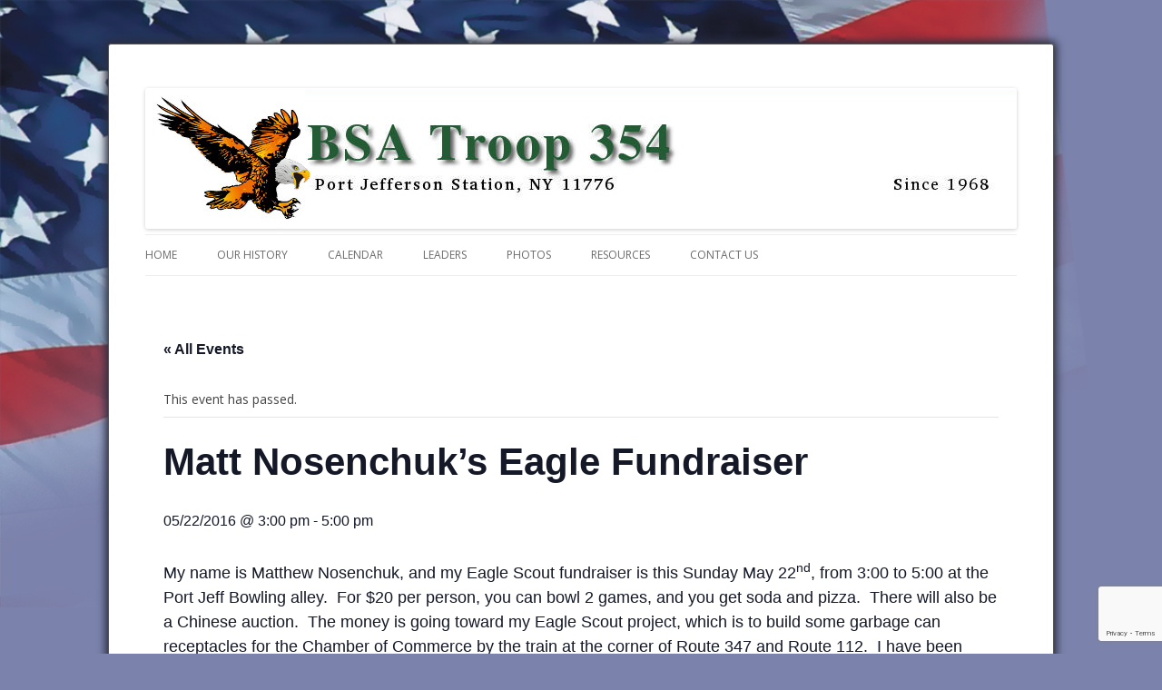

--- FILE ---
content_type: text/html; charset=UTF-8
request_url: http://bsatroop354.com/event/matt-nosenchuks-eagle-fundraiser/
body_size: 10171
content:
<!DOCTYPE html>
<!--[if IE 7]>
<html class="ie ie7" lang="en-US">
<![endif]-->
<!--[if IE 8]>
<html class="ie ie8" lang="en-US">
<![endif]-->
<!--[if !(IE 7) & !(IE 8)]><!-->
<html lang="en-US">
<!--<![endif]-->
<head>
<meta charset="UTF-8" />
<meta name="viewport" content="width=device-width" />
<title>Events for January 2026</title>
<link rel="profile" href="http://gmpg.org/xfn/11" />
<link rel="pingback" href="http://bsatroop354.com/xmlrpc.php" />
<!--[if lt IE 9]>
<script src="http://bsatroop354.com/wp-content/themes/twentytwelve/js/html5.js" type="text/javascript"></script>
<![endif]-->
<link rel='stylesheet' id='tec-variables-skeleton-css' href='http://bsatroop354.com/wp-content/plugins/the-events-calendar/common/src/resources/css/variables-skeleton.min.css?ver=5.1.10.1' type='text/css' media='all' />
<link rel='stylesheet' id='tribe-common-skeleton-style-css' href='http://bsatroop354.com/wp-content/plugins/the-events-calendar/common/src/resources/css/common-skeleton.min.css?ver=5.1.10.1' type='text/css' media='all' />
<link rel='stylesheet' id='tribe-events-views-v2-bootstrap-datepicker-styles-css' href='http://bsatroop354.com/wp-content/plugins/the-events-calendar/vendor/bootstrap-datepicker/css/bootstrap-datepicker.standalone.min.css?ver=6.2.3.2' type='text/css' media='all' />
<link rel='stylesheet' id='tribe-tooltipster-css-css' href='http://bsatroop354.com/wp-content/plugins/the-events-calendar/common/vendor/tooltipster/tooltipster.bundle.min.css?ver=5.1.10.1' type='text/css' media='all' />
<link rel='stylesheet' id='tribe-events-views-v2-skeleton-css' href='http://bsatroop354.com/wp-content/plugins/the-events-calendar/src/resources/css/views-skeleton.min.css?ver=6.2.3.2' type='text/css' media='all' />
<link rel='stylesheet' id='tec-variables-full-css' href='http://bsatroop354.com/wp-content/plugins/the-events-calendar/common/src/resources/css/variables-full.min.css?ver=5.1.10.1' type='text/css' media='all' />
<link rel='stylesheet' id='tribe-common-full-style-css' href='http://bsatroop354.com/wp-content/plugins/the-events-calendar/common/src/resources/css/common-full.min.css?ver=5.1.10.1' type='text/css' media='all' />
<link rel='stylesheet' id='tribe-events-views-v2-full-css' href='http://bsatroop354.com/wp-content/plugins/the-events-calendar/src/resources/css/views-full.min.css?ver=6.2.3.2' type='text/css' media='all' />
<link rel='stylesheet' id='tribe-events-views-v2-print-css' href='http://bsatroop354.com/wp-content/plugins/the-events-calendar/src/resources/css/views-print.min.css?ver=6.2.3.2' type='text/css' media='print' />
<meta name='robots' content='max-image-preview:large' />
<link rel='dns-prefetch' href='//fonts.googleapis.com' />
<link rel="alternate" type="application/rss+xml" title="Port Jefferson Station - BSA Troop 354 &raquo; Feed" href="https://bsatroop354.com/feed/" />
<link rel="alternate" type="application/rss+xml" title="Port Jefferson Station - BSA Troop 354 &raquo; Comments Feed" href="https://bsatroop354.com/comments/feed/" />
<link rel="alternate" type="text/calendar" title="Port Jefferson Station - BSA Troop 354 &raquo; iCal Feed" href="https://bsatroop354.com/troop-schedule/?ical=1" />
<script type="text/javascript">
window._wpemojiSettings = {"baseUrl":"https:\/\/s.w.org\/images\/core\/emoji\/14.0.0\/72x72\/","ext":".png","svgUrl":"https:\/\/s.w.org\/images\/core\/emoji\/14.0.0\/svg\/","svgExt":".svg","source":{"concatemoji":"http:\/\/bsatroop354.com\/wp-includes\/js\/wp-emoji-release.min.js?ver=6.3.7"}};
/*! This file is auto-generated */
!function(i,n){var o,s,e;function c(e){try{var t={supportTests:e,timestamp:(new Date).valueOf()};sessionStorage.setItem(o,JSON.stringify(t))}catch(e){}}function p(e,t,n){e.clearRect(0,0,e.canvas.width,e.canvas.height),e.fillText(t,0,0);var t=new Uint32Array(e.getImageData(0,0,e.canvas.width,e.canvas.height).data),r=(e.clearRect(0,0,e.canvas.width,e.canvas.height),e.fillText(n,0,0),new Uint32Array(e.getImageData(0,0,e.canvas.width,e.canvas.height).data));return t.every(function(e,t){return e===r[t]})}function u(e,t,n){switch(t){case"flag":return n(e,"\ud83c\udff3\ufe0f\u200d\u26a7\ufe0f","\ud83c\udff3\ufe0f\u200b\u26a7\ufe0f")?!1:!n(e,"\ud83c\uddfa\ud83c\uddf3","\ud83c\uddfa\u200b\ud83c\uddf3")&&!n(e,"\ud83c\udff4\udb40\udc67\udb40\udc62\udb40\udc65\udb40\udc6e\udb40\udc67\udb40\udc7f","\ud83c\udff4\u200b\udb40\udc67\u200b\udb40\udc62\u200b\udb40\udc65\u200b\udb40\udc6e\u200b\udb40\udc67\u200b\udb40\udc7f");case"emoji":return!n(e,"\ud83e\udef1\ud83c\udffb\u200d\ud83e\udef2\ud83c\udfff","\ud83e\udef1\ud83c\udffb\u200b\ud83e\udef2\ud83c\udfff")}return!1}function f(e,t,n){var r="undefined"!=typeof WorkerGlobalScope&&self instanceof WorkerGlobalScope?new OffscreenCanvas(300,150):i.createElement("canvas"),a=r.getContext("2d",{willReadFrequently:!0}),o=(a.textBaseline="top",a.font="600 32px Arial",{});return e.forEach(function(e){o[e]=t(a,e,n)}),o}function t(e){var t=i.createElement("script");t.src=e,t.defer=!0,i.head.appendChild(t)}"undefined"!=typeof Promise&&(o="wpEmojiSettingsSupports",s=["flag","emoji"],n.supports={everything:!0,everythingExceptFlag:!0},e=new Promise(function(e){i.addEventListener("DOMContentLoaded",e,{once:!0})}),new Promise(function(t){var n=function(){try{var e=JSON.parse(sessionStorage.getItem(o));if("object"==typeof e&&"number"==typeof e.timestamp&&(new Date).valueOf()<e.timestamp+604800&&"object"==typeof e.supportTests)return e.supportTests}catch(e){}return null}();if(!n){if("undefined"!=typeof Worker&&"undefined"!=typeof OffscreenCanvas&&"undefined"!=typeof URL&&URL.createObjectURL&&"undefined"!=typeof Blob)try{var e="postMessage("+f.toString()+"("+[JSON.stringify(s),u.toString(),p.toString()].join(",")+"));",r=new Blob([e],{type:"text/javascript"}),a=new Worker(URL.createObjectURL(r),{name:"wpTestEmojiSupports"});return void(a.onmessage=function(e){c(n=e.data),a.terminate(),t(n)})}catch(e){}c(n=f(s,u,p))}t(n)}).then(function(e){for(var t in e)n.supports[t]=e[t],n.supports.everything=n.supports.everything&&n.supports[t],"flag"!==t&&(n.supports.everythingExceptFlag=n.supports.everythingExceptFlag&&n.supports[t]);n.supports.everythingExceptFlag=n.supports.everythingExceptFlag&&!n.supports.flag,n.DOMReady=!1,n.readyCallback=function(){n.DOMReady=!0}}).then(function(){return e}).then(function(){var e;n.supports.everything||(n.readyCallback(),(e=n.source||{}).concatemoji?t(e.concatemoji):e.wpemoji&&e.twemoji&&(t(e.twemoji),t(e.wpemoji)))}))}((window,document),window._wpemojiSettings);
</script>
<style type="text/css">
img.wp-smiley,
img.emoji {
	display: inline !important;
	border: none !important;
	box-shadow: none !important;
	height: 1em !important;
	width: 1em !important;
	margin: 0 0.07em !important;
	vertical-align: -0.1em !important;
	background: none !important;
	padding: 0 !important;
}
</style>
	<link rel='stylesheet' id='tribe-events-v2-single-skeleton-css' href='http://bsatroop354.com/wp-content/plugins/the-events-calendar/src/resources/css/tribe-events-single-skeleton.min.css?ver=6.2.3.2' type='text/css' media='all' />
<link rel='stylesheet' id='tribe-events-v2-single-skeleton-full-css' href='http://bsatroop354.com/wp-content/plugins/the-events-calendar/src/resources/css/tribe-events-single-full.min.css?ver=6.2.3.2' type='text/css' media='all' />
<link rel='stylesheet' id='wp-block-library-css' href='http://bsatroop354.com/wp-includes/css/dist/block-library/style.min.css?ver=6.3.7' type='text/css' media='all' />
<style id='classic-theme-styles-inline-css' type='text/css'>
/*! This file is auto-generated */
.wp-block-button__link{color:#fff;background-color:#32373c;border-radius:9999px;box-shadow:none;text-decoration:none;padding:calc(.667em + 2px) calc(1.333em + 2px);font-size:1.125em}.wp-block-file__button{background:#32373c;color:#fff;text-decoration:none}
</style>
<style id='global-styles-inline-css' type='text/css'>
body{--wp--preset--color--black: #000000;--wp--preset--color--cyan-bluish-gray: #abb8c3;--wp--preset--color--white: #ffffff;--wp--preset--color--pale-pink: #f78da7;--wp--preset--color--vivid-red: #cf2e2e;--wp--preset--color--luminous-vivid-orange: #ff6900;--wp--preset--color--luminous-vivid-amber: #fcb900;--wp--preset--color--light-green-cyan: #7bdcb5;--wp--preset--color--vivid-green-cyan: #00d084;--wp--preset--color--pale-cyan-blue: #8ed1fc;--wp--preset--color--vivid-cyan-blue: #0693e3;--wp--preset--color--vivid-purple: #9b51e0;--wp--preset--gradient--vivid-cyan-blue-to-vivid-purple: linear-gradient(135deg,rgba(6,147,227,1) 0%,rgb(155,81,224) 100%);--wp--preset--gradient--light-green-cyan-to-vivid-green-cyan: linear-gradient(135deg,rgb(122,220,180) 0%,rgb(0,208,130) 100%);--wp--preset--gradient--luminous-vivid-amber-to-luminous-vivid-orange: linear-gradient(135deg,rgba(252,185,0,1) 0%,rgba(255,105,0,1) 100%);--wp--preset--gradient--luminous-vivid-orange-to-vivid-red: linear-gradient(135deg,rgba(255,105,0,1) 0%,rgb(207,46,46) 100%);--wp--preset--gradient--very-light-gray-to-cyan-bluish-gray: linear-gradient(135deg,rgb(238,238,238) 0%,rgb(169,184,195) 100%);--wp--preset--gradient--cool-to-warm-spectrum: linear-gradient(135deg,rgb(74,234,220) 0%,rgb(151,120,209) 20%,rgb(207,42,186) 40%,rgb(238,44,130) 60%,rgb(251,105,98) 80%,rgb(254,248,76) 100%);--wp--preset--gradient--blush-light-purple: linear-gradient(135deg,rgb(255,206,236) 0%,rgb(152,150,240) 100%);--wp--preset--gradient--blush-bordeaux: linear-gradient(135deg,rgb(254,205,165) 0%,rgb(254,45,45) 50%,rgb(107,0,62) 100%);--wp--preset--gradient--luminous-dusk: linear-gradient(135deg,rgb(255,203,112) 0%,rgb(199,81,192) 50%,rgb(65,88,208) 100%);--wp--preset--gradient--pale-ocean: linear-gradient(135deg,rgb(255,245,203) 0%,rgb(182,227,212) 50%,rgb(51,167,181) 100%);--wp--preset--gradient--electric-grass: linear-gradient(135deg,rgb(202,248,128) 0%,rgb(113,206,126) 100%);--wp--preset--gradient--midnight: linear-gradient(135deg,rgb(2,3,129) 0%,rgb(40,116,252) 100%);--wp--preset--font-size--small: 13px;--wp--preset--font-size--medium: 20px;--wp--preset--font-size--large: 36px;--wp--preset--font-size--x-large: 42px;--wp--preset--spacing--20: 0.44rem;--wp--preset--spacing--30: 0.67rem;--wp--preset--spacing--40: 1rem;--wp--preset--spacing--50: 1.5rem;--wp--preset--spacing--60: 2.25rem;--wp--preset--spacing--70: 3.38rem;--wp--preset--spacing--80: 5.06rem;--wp--preset--shadow--natural: 6px 6px 9px rgba(0, 0, 0, 0.2);--wp--preset--shadow--deep: 12px 12px 50px rgba(0, 0, 0, 0.4);--wp--preset--shadow--sharp: 6px 6px 0px rgba(0, 0, 0, 0.2);--wp--preset--shadow--outlined: 6px 6px 0px -3px rgba(255, 255, 255, 1), 6px 6px rgba(0, 0, 0, 1);--wp--preset--shadow--crisp: 6px 6px 0px rgba(0, 0, 0, 1);}:where(.is-layout-flex){gap: 0.5em;}:where(.is-layout-grid){gap: 0.5em;}body .is-layout-flow > .alignleft{float: left;margin-inline-start: 0;margin-inline-end: 2em;}body .is-layout-flow > .alignright{float: right;margin-inline-start: 2em;margin-inline-end: 0;}body .is-layout-flow > .aligncenter{margin-left: auto !important;margin-right: auto !important;}body .is-layout-constrained > .alignleft{float: left;margin-inline-start: 0;margin-inline-end: 2em;}body .is-layout-constrained > .alignright{float: right;margin-inline-start: 2em;margin-inline-end: 0;}body .is-layout-constrained > .aligncenter{margin-left: auto !important;margin-right: auto !important;}body .is-layout-constrained > :where(:not(.alignleft):not(.alignright):not(.alignfull)){max-width: var(--wp--style--global--content-size);margin-left: auto !important;margin-right: auto !important;}body .is-layout-constrained > .alignwide{max-width: var(--wp--style--global--wide-size);}body .is-layout-flex{display: flex;}body .is-layout-flex{flex-wrap: wrap;align-items: center;}body .is-layout-flex > *{margin: 0;}body .is-layout-grid{display: grid;}body .is-layout-grid > *{margin: 0;}:where(.wp-block-columns.is-layout-flex){gap: 2em;}:where(.wp-block-columns.is-layout-grid){gap: 2em;}:where(.wp-block-post-template.is-layout-flex){gap: 1.25em;}:where(.wp-block-post-template.is-layout-grid){gap: 1.25em;}.has-black-color{color: var(--wp--preset--color--black) !important;}.has-cyan-bluish-gray-color{color: var(--wp--preset--color--cyan-bluish-gray) !important;}.has-white-color{color: var(--wp--preset--color--white) !important;}.has-pale-pink-color{color: var(--wp--preset--color--pale-pink) !important;}.has-vivid-red-color{color: var(--wp--preset--color--vivid-red) !important;}.has-luminous-vivid-orange-color{color: var(--wp--preset--color--luminous-vivid-orange) !important;}.has-luminous-vivid-amber-color{color: var(--wp--preset--color--luminous-vivid-amber) !important;}.has-light-green-cyan-color{color: var(--wp--preset--color--light-green-cyan) !important;}.has-vivid-green-cyan-color{color: var(--wp--preset--color--vivid-green-cyan) !important;}.has-pale-cyan-blue-color{color: var(--wp--preset--color--pale-cyan-blue) !important;}.has-vivid-cyan-blue-color{color: var(--wp--preset--color--vivid-cyan-blue) !important;}.has-vivid-purple-color{color: var(--wp--preset--color--vivid-purple) !important;}.has-black-background-color{background-color: var(--wp--preset--color--black) !important;}.has-cyan-bluish-gray-background-color{background-color: var(--wp--preset--color--cyan-bluish-gray) !important;}.has-white-background-color{background-color: var(--wp--preset--color--white) !important;}.has-pale-pink-background-color{background-color: var(--wp--preset--color--pale-pink) !important;}.has-vivid-red-background-color{background-color: var(--wp--preset--color--vivid-red) !important;}.has-luminous-vivid-orange-background-color{background-color: var(--wp--preset--color--luminous-vivid-orange) !important;}.has-luminous-vivid-amber-background-color{background-color: var(--wp--preset--color--luminous-vivid-amber) !important;}.has-light-green-cyan-background-color{background-color: var(--wp--preset--color--light-green-cyan) !important;}.has-vivid-green-cyan-background-color{background-color: var(--wp--preset--color--vivid-green-cyan) !important;}.has-pale-cyan-blue-background-color{background-color: var(--wp--preset--color--pale-cyan-blue) !important;}.has-vivid-cyan-blue-background-color{background-color: var(--wp--preset--color--vivid-cyan-blue) !important;}.has-vivid-purple-background-color{background-color: var(--wp--preset--color--vivid-purple) !important;}.has-black-border-color{border-color: var(--wp--preset--color--black) !important;}.has-cyan-bluish-gray-border-color{border-color: var(--wp--preset--color--cyan-bluish-gray) !important;}.has-white-border-color{border-color: var(--wp--preset--color--white) !important;}.has-pale-pink-border-color{border-color: var(--wp--preset--color--pale-pink) !important;}.has-vivid-red-border-color{border-color: var(--wp--preset--color--vivid-red) !important;}.has-luminous-vivid-orange-border-color{border-color: var(--wp--preset--color--luminous-vivid-orange) !important;}.has-luminous-vivid-amber-border-color{border-color: var(--wp--preset--color--luminous-vivid-amber) !important;}.has-light-green-cyan-border-color{border-color: var(--wp--preset--color--light-green-cyan) !important;}.has-vivid-green-cyan-border-color{border-color: var(--wp--preset--color--vivid-green-cyan) !important;}.has-pale-cyan-blue-border-color{border-color: var(--wp--preset--color--pale-cyan-blue) !important;}.has-vivid-cyan-blue-border-color{border-color: var(--wp--preset--color--vivid-cyan-blue) !important;}.has-vivid-purple-border-color{border-color: var(--wp--preset--color--vivid-purple) !important;}.has-vivid-cyan-blue-to-vivid-purple-gradient-background{background: var(--wp--preset--gradient--vivid-cyan-blue-to-vivid-purple) !important;}.has-light-green-cyan-to-vivid-green-cyan-gradient-background{background: var(--wp--preset--gradient--light-green-cyan-to-vivid-green-cyan) !important;}.has-luminous-vivid-amber-to-luminous-vivid-orange-gradient-background{background: var(--wp--preset--gradient--luminous-vivid-amber-to-luminous-vivid-orange) !important;}.has-luminous-vivid-orange-to-vivid-red-gradient-background{background: var(--wp--preset--gradient--luminous-vivid-orange-to-vivid-red) !important;}.has-very-light-gray-to-cyan-bluish-gray-gradient-background{background: var(--wp--preset--gradient--very-light-gray-to-cyan-bluish-gray) !important;}.has-cool-to-warm-spectrum-gradient-background{background: var(--wp--preset--gradient--cool-to-warm-spectrum) !important;}.has-blush-light-purple-gradient-background{background: var(--wp--preset--gradient--blush-light-purple) !important;}.has-blush-bordeaux-gradient-background{background: var(--wp--preset--gradient--blush-bordeaux) !important;}.has-luminous-dusk-gradient-background{background: var(--wp--preset--gradient--luminous-dusk) !important;}.has-pale-ocean-gradient-background{background: var(--wp--preset--gradient--pale-ocean) !important;}.has-electric-grass-gradient-background{background: var(--wp--preset--gradient--electric-grass) !important;}.has-midnight-gradient-background{background: var(--wp--preset--gradient--midnight) !important;}.has-small-font-size{font-size: var(--wp--preset--font-size--small) !important;}.has-medium-font-size{font-size: var(--wp--preset--font-size--medium) !important;}.has-large-font-size{font-size: var(--wp--preset--font-size--large) !important;}.has-x-large-font-size{font-size: var(--wp--preset--font-size--x-large) !important;}
.wp-block-navigation a:where(:not(.wp-element-button)){color: inherit;}
:where(.wp-block-post-template.is-layout-flex){gap: 1.25em;}:where(.wp-block-post-template.is-layout-grid){gap: 1.25em;}
:where(.wp-block-columns.is-layout-flex){gap: 2em;}:where(.wp-block-columns.is-layout-grid){gap: 2em;}
.wp-block-pullquote{font-size: 1.5em;line-height: 1.6;}
</style>
<link rel='stylesheet' id='contact-form-7-css' href='http://bsatroop354.com/wp-content/plugins/contact-form-7/includes/css/styles.css?ver=5.8.1' type='text/css' media='all' />
<link rel='stylesheet' id='twentytwelve-fonts-css' href='https://fonts.googleapis.com/css?family=Open+Sans:400italic,700italic,400,700&#038;subset=latin,latin-ext' type='text/css' media='all' />
<link rel='stylesheet' id='twentytwelve-style-css' href='http://bsatroop354.com/wp-content/themes/twentytwelve/style.css?ver=6.3.7' type='text/css' media='all' />
<!--[if lt IE 9]>
<link rel='stylesheet' id='twentytwelve-ie-css' href='http://bsatroop354.com/wp-content/themes/twentytwelve/css/ie.css?ver=20121010' type='text/css' media='all' />
<![endif]-->
<script type='text/javascript' src='http://bsatroop354.com/wp-includes/js/jquery/jquery.min.js?ver=3.7.0' id='jquery-core-js'></script>
<script type='text/javascript' src='http://bsatroop354.com/wp-includes/js/jquery/jquery-migrate.min.js?ver=3.4.1' id='jquery-migrate-js'></script>
<script type='text/javascript' src='http://bsatroop354.com/wp-content/plugins/the-events-calendar/common/src/resources/js/tribe-common.min.js?ver=5.1.10.1' id='tribe-common-js'></script>
<script type='text/javascript' src='http://bsatroop354.com/wp-content/plugins/the-events-calendar/src/resources/js/views/breakpoints.min.js?ver=6.2.3.2' id='tribe-events-views-v2-breakpoints-js'></script>
<link rel="https://api.w.org/" href="https://bsatroop354.com/wp-json/" /><link rel="alternate" type="application/json" href="https://bsatroop354.com/wp-json/wp/v2/tribe_events/644" /><link rel="EditURI" type="application/rsd+xml" title="RSD" href="https://bsatroop354.com/xmlrpc.php?rsd" />
<meta name="generator" content="WordPress 6.3.7" />
<link rel="canonical" href="https://bsatroop354.com/event/matt-nosenchuks-eagle-fundraiser/" />
<link rel='shortlink' href='https://bsatroop354.com/?p=644' />
<link rel="alternate" type="application/json+oembed" href="https://bsatroop354.com/wp-json/oembed/1.0/embed?url=https%3A%2F%2Fbsatroop354.com%2Fevent%2Fmatt-nosenchuks-eagle-fundraiser%2F" />
<link rel="alternate" type="text/xml+oembed" href="https://bsatroop354.com/wp-json/oembed/1.0/embed?url=https%3A%2F%2Fbsatroop354.com%2Fevent%2Fmatt-nosenchuks-eagle-fundraiser%2F&#038;format=xml" />
<meta name="tec-api-version" content="v1"><meta name="tec-api-origin" content="https://bsatroop354.com"><link rel="alternate" href="https://bsatroop354.com/wp-json/tribe/events/v1/events/644" />	<style type="text/css" id="twentytwelve-header-css">
			.site-title,
		.site-description {
			position: absolute;
			clip: rect(1px 1px 1px 1px); /* IE7 */
			clip: rect(1px, 1px, 1px, 1px);
		}
		</style>
	<style type="text/css" id="custom-background-css">
body.custom-background { background-image: url("http://bsatroop354.com/wp-content/uploads/2018/05/flag-background.png"); background-position: left top; background-size: contain; background-repeat: no-repeat; background-attachment: fixed; }
</style>
	<script type="application/ld+json">
[{"@context":"http://schema.org","@type":"Event","name":"Matt Nosenchuk\u2019s Eagle Fundraiser","description":"&lt;p&gt;My name is Matthew Nosenchuk, and my Eagle Scout fundraiser is this Sunday May 22nd, from 3:00 to 5:00 at the Port Jeff Bowling alley.\u00a0 For $20 per person, you [&hellip;]&lt;/p&gt;\\n","url":"https://bsatroop354.com/event/matt-nosenchuks-eagle-fundraiser/","eventAttendanceMode":"https://schema.org/OfflineEventAttendanceMode","eventStatus":"https://schema.org/EventScheduled","startDate":"2016-05-22T15:00:00-05:00","endDate":"2016-05-22T17:00:00-05:00","performer":"Organization"}]
</script></head>

<body class="tribe_events-template-default single single-tribe_events postid-644 custom-background tribe-events-page-template tribe-no-js custom-font-enabled single-author events-single tribe-events-style-full tribe-events-style-theme">

<!-- Global site tag (gtag.js) - Google Analytics -->
<script async src="https://www.googletagmanager.com/gtag/js?id=UA-70868802-1"></script>
<script>
  window.dataLayer = window.dataLayer || [];
  function gtag(){dataLayer.push(arguments);}
  gtag('js', new Date());

  gtag('config', 'UA-70868802-1');
</script>

<div id="page" class="hfeed site">
	<header id="masthead" class="site-header" role="banner">
		<hgroup>
			<h1 class="site-title"><a href="https://bsatroop354.com/" title="Port Jefferson Station &#8211; BSA Troop 354" rel="home">Port Jefferson Station &#8211; BSA Troop 354</a></h1>
			<h2 class="site-description"></h2>
		</hgroup>
<a href="/"><img src="/wp-content/uploads/2015/05/BSA_960x250_site_logo.jpg" class="header-image" width="960" height="155" alt="Port Jefferson Station &#8211; BSA Troop 354" /></a>
		<nav id="site-navigation" class="main-navigation" role="navigation">
			<button class="menu-toggle">Menu</button>
			<a class="assistive-text" href="#content" title="Skip to content">Skip to content</a>
			<div class="menu-menu-1-container"><ul id="menu-menu-1" class="nav-menu"><li id="menu-item-49" class="menu-item menu-item-type-post_type menu-item-object-page menu-item-home menu-item-49"><a href="https://bsatroop354.com/">Home</a></li>
<li id="menu-item-56" class="menu-item menu-item-type-post_type menu-item-object-page menu-item-56"><a href="https://bsatroop354.com/history-of-troop-354/">Our History</a></li>
<li id="menu-item-83" class="menu-item menu-item-type-custom menu-item-object-custom menu-item-83"><a href="/troop-schedule/">Calendar</a></li>
<li id="menu-item-209" class="menu-item menu-item-type-post_type menu-item-object-page menu-item-209"><a href="https://bsatroop354.com/troop-leaders/">Leaders</a></li>
<li id="menu-item-53" class="menu-item menu-item-type-post_type menu-item-object-page menu-item-has-children menu-item-53"><a href="https://bsatroop354.com/photos/">Photos</a>
<ul class="sub-menu">
	<li id="menu-item-4001" class="menu-item menu-item-type-post_type menu-item-object-page menu-item-4001"><a href="https://bsatroop354.com/photos/2023-photos/">2023 Photos</a></li>
	<li id="menu-item-3666" class="menu-item menu-item-type-post_type menu-item-object-page menu-item-3666"><a href="https://bsatroop354.com/photos/2022-photos/">2022 Photos</a></li>
	<li id="menu-item-3332" class="menu-item menu-item-type-post_type menu-item-object-page menu-item-3332"><a href="https://bsatroop354.com/photos/2021-photos/">2021 Photos</a></li>
	<li id="menu-item-3052" class="menu-item menu-item-type-post_type menu-item-object-page menu-item-3052"><a href="https://bsatroop354.com/photos/2020-photos/">2020 Photos</a></li>
	<li id="menu-item-2228" class="menu-item menu-item-type-post_type menu-item-object-page menu-item-2228"><a href="https://bsatroop354.com/photos/2019-photos/">2019 Photos</a></li>
	<li id="menu-item-1878" class="menu-item menu-item-type-post_type menu-item-object-page menu-item-1878"><a href="https://bsatroop354.com/photos/2018-photos/">2018 Photos</a></li>
	<li id="menu-item-929" class="menu-item menu-item-type-post_type menu-item-object-page menu-item-929"><a href="https://bsatroop354.com/photos/2017-photos/">2017 Photos</a></li>
	<li id="menu-item-842" class="menu-item menu-item-type-post_type menu-item-object-page menu-item-842"><a href="https://bsatroop354.com/photos/2016-photos/">2016 Photos</a></li>
	<li id="menu-item-688" class="menu-item menu-item-type-post_type menu-item-object-page menu-item-688"><a href="https://bsatroop354.com/photos/2013-2015-photos/">2013-15 Photos</a></li>
</ul>
</li>
<li id="menu-item-57" class="menu-item menu-item-type-post_type menu-item-object-page menu-item-57"><a href="https://bsatroop354.com/troop-resources/">Resources</a></li>
<li id="menu-item-55" class="menu-item menu-item-type-post_type menu-item-object-page menu-item-55"><a href="https://bsatroop354.com/contact-us/">Contact Us</a></li>
</ul></div>		</nav><!-- #site-navigation -->

			</header><!-- #masthead -->

	<div id="main" class="wrapper"><section id="tribe-events-pg-template" class="tribe-events-pg-template"><div class="tribe-events-before-html"><p>&nbsp;&nbsp;&nbsp;</p>
</div><span class="tribe-events-ajax-loading"><img class="tribe-events-spinner-medium" src="http://bsatroop354.com/wp-content/plugins/the-events-calendar/src/resources/images/tribe-loading.gif" alt="Loading Events" /></span>
<div id="tribe-events-content" class="tribe-events-single">

	<p class="tribe-events-back">
		<a href="https://bsatroop354.com/troop-schedule/"> &laquo; All Events</a>
	</p>

	<!-- Notices -->
	<div class="tribe-events-notices"><ul><li>This event has passed.</li></ul></div>
	<h1 class="tribe-events-single-event-title">Matt Nosenchuk’s Eagle Fundraiser</h1>
	<div class="tribe-events-schedule tribe-clearfix">
		<h2><span class="tribe-event-date-start">05/22/2016 @ 3:00 pm</span> - <span class="tribe-event-time">5:00 pm</span></h2>			</div>

	<!-- Event header -->
	<div id="tribe-events-header"  data-title="Events for January 2026 &#8211; Port Jefferson Station &#8211; BSA Troop 354" data-viewtitle="Events for January 2026">
		<!-- Navigation -->
		<nav class="tribe-events-nav-pagination" aria-label="Event Navigation">
			<ul class="tribe-events-sub-nav">
				<li class="tribe-events-nav-previous"><a href="https://bsatroop354.com/event/museum-visit/"><span>&laquo;</span> Museum Visit</a></li>
				<li class="tribe-events-nav-next"><a href="https://bsatroop354.com/event/troop-meeting-30/">Troop Meeting <span>&raquo;</span></a></li>
			</ul>
			<!-- .tribe-events-sub-nav -->
		</nav>
	</div>
	<!-- #tribe-events-header -->

			<div id="post-644" class="post-644 tribe_events type-tribe_events status-publish hentry">
			<!-- Event featured image, but exclude link -->
			
			<!-- Event content -->
						<div class="tribe-events-single-event-description tribe-events-content">
				<p>My name is Matthew Nosenchuk, and my Eagle Scout fundraiser is this Sunday May 22<sup>nd</sup>, from 3:00 to 5:00 at the Port Jeff Bowling alley.  For $20 per person, you can bowl 2 games, and you get soda and pizza.  There will also be a Chinese auction.  The money is going toward my Eagle Scout project, which is to build some garbage can receptacles for the Chamber of Commerce by the train at the corner of Route 347 and Route 112.  I have been away at school, but I’m coming home this week, and I would really appreciate your help.  Please let me know if you can make it, so I can give a head count to the bowling alley.</p>
			</div>
			<!-- .tribe-events-single-event-description -->
			<div class="tribe-events tribe-common">
	<div class="tribe-events-c-subscribe-dropdown__container">
		<div class="tribe-events-c-subscribe-dropdown">
			<div class="tribe-common-c-btn-border tribe-events-c-subscribe-dropdown__button">
				<svg  class="tribe-common-c-svgicon tribe-common-c-svgicon--cal-export tribe-events-c-subscribe-dropdown__export-icon"  viewBox="0 0 23 17" xmlns="http://www.w3.org/2000/svg">
  <path fill-rule="evenodd" clip-rule="evenodd" d="M.128.896V16.13c0 .211.145.383.323.383h15.354c.179 0 .323-.172.323-.383V.896c0-.212-.144-.383-.323-.383H.451C.273.513.128.684.128.896Zm16 6.742h-.901V4.679H1.009v10.729h14.218v-3.336h.901V7.638ZM1.01 1.614h14.218v2.058H1.009V1.614Z" />
  <path d="M20.5 9.846H8.312M18.524 6.953l2.89 2.909-2.855 2.855" stroke-width="1.2" stroke-linecap="round" stroke-linejoin="round"/>
</svg>
				<button
					class="tribe-events-c-subscribe-dropdown__button-text"
					aria-expanded="false"
					aria-controls="tribe-events-subscribe-dropdown-content"
					aria-label=""
				>
					Add to calendar				</button>
				<svg  class="tribe-common-c-svgicon tribe-common-c-svgicon--caret-down tribe-events-c-subscribe-dropdown__button-icon"  viewBox="0 0 10 7" xmlns="http://www.w3.org/2000/svg"><path fill-rule="evenodd" clip-rule="evenodd" d="M1.008.609L5 4.6 8.992.61l.958.958L5 6.517.05 1.566l.958-.958z" class="tribe-common-c-svgicon__svg-fill"/></svg>
			</div>
			<div id="tribe-events-subscribe-dropdown-content" class="tribe-events-c-subscribe-dropdown__content">
				<ul class="tribe-events-c-subscribe-dropdown__list">
											
<li class="tribe-events-c-subscribe-dropdown__list-item">
	<a
		href="https://www.google.com/calendar/event?action=TEMPLATE&#038;dates=20160522T150000/20160522T170000&#038;text=Matt%20Nosenchuk%E2%80%99s%20Eagle%20Fundraiser&#038;details=My+name+is+Matthew+Nosenchuk%2C+and+my+Eagle+Scout+fundraiser+is+this+Sunday+May+22%3Csup%3End%3C%2Fsup%3E%2C+from+3%3A00+to+5%3A00+at+the+Port+Jeff+Bowling+alley.%C2%A0+For+%2420+per+person%2C+you+can+bowl+2+games%2C+and+you+get+soda+and+pizza.%C2%A0+There+will+also+be+a+Chinese+auction.%C2%A0+The+money+is+going+toward+my+Eagle+Scout+project%2C+which+is+to+build+some+garbage+can+receptacles+for+the+Chamber+of+Commerce+by+the+train+at+the+corner+of+Route+347+and+Route+112.%C2%A0+I+have+been+away+at+school%2C+but+I%E2%80%99m+coming+home+this+week%2C+and+I+would+really+appreciate+your+help.%C2%A0+Please+let+me+know+if+you+can+make+it%2C+so+I+can+give+a+head+count+to+the+bowling+alley.&#038;trp=false&#038;ctz=UTC-5&#038;sprop=website:https://bsatroop354.com"
		class="tribe-events-c-subscribe-dropdown__list-item-link"
		target="_blank"
		rel="noopener noreferrer nofollow noindex"
	>
		Google Calendar	</a>
</li>
											
<li class="tribe-events-c-subscribe-dropdown__list-item">
	<a
		href="webcal://bsatroop354.com/event/matt-nosenchuks-eagle-fundraiser/?ical=1"
		class="tribe-events-c-subscribe-dropdown__list-item-link"
		target="_blank"
		rel="noopener noreferrer nofollow noindex"
	>
		iCalendar	</a>
</li>
											
<li class="tribe-events-c-subscribe-dropdown__list-item">
	<a
		href="https://outlook.office.com/owa/?path=/calendar/action/compose&#038;rrv=addevent&#038;startdt=2016-05-22T15:00:00&#038;enddt=2016-05-22T17:00:00&#038;location&#038;subject=Matt%20Nosenchuk%E2%80%99s%20Eagle%20Fundraiser&#038;body=My%20name%20is%20Matthew%20Nosenchuk%2C%20and%20my%20Eagle%20Scout%20fundraiser%20is%20this%20Sunday%20May%2022nd%2C%20from%203%3A00%20to%205%3A00%20at%20the%20Port%20Jeff%20Bowling%20alley.%C2%A0%20For%20%2420%20per%20person%2C%20you%20can%20bowl%202%20games%2C%20and%20you%20get%20soda%20and%20pizza.%C2%A0%20There%20will%20also%20be%20a%20Chinese%20auction.%C2%A0%20The%20money%20is%20going%20toward%20my%20Eagle%20Scout%20project%2C%20which%20is%20to%20build%20some%20garbage%20can%20receptacles%20for%20the%20Chamber%20of%20Commerce%20by%20the%20train%20at%20the%20corner%20of%20Route%20347%20and%20Route%20112.%C2%A0%20I%20have%20been%20away%20at%20school%2C%20but%20I%E2%80%99m%20coming%20home%20this%20week%2C%20and%20I%20would%20really%20appreciate%20your%20help.%C2%A0%20Please%20let%20me%20know%20if%20you%20can%20make%20it%2C%20so%20I%20can%20give%20a%20head%20count%20to%20the%20bowling%20alley."
		class="tribe-events-c-subscribe-dropdown__list-item-link"
		target="_blank"
		rel="noopener noreferrer nofollow noindex"
	>
		Outlook 365	</a>
</li>
											
<li class="tribe-events-c-subscribe-dropdown__list-item">
	<a
		href="https://outlook.live.com/owa/?path=/calendar/action/compose&#038;rrv=addevent&#038;startdt=2016-05-22T15:00:00&#038;enddt=2016-05-22T17:00:00&#038;location&#038;subject=Matt%20Nosenchuk%E2%80%99s%20Eagle%20Fundraiser&#038;body=My%20name%20is%20Matthew%20Nosenchuk%2C%20and%20my%20Eagle%20Scout%20fundraiser%20is%20this%20Sunday%20May%2022nd%2C%20from%203%3A00%20to%205%3A00%20at%20the%20Port%20Jeff%20Bowling%20alley.%C2%A0%20For%20%2420%20per%20person%2C%20you%20can%20bowl%202%20games%2C%20and%20you%20get%20soda%20and%20pizza.%C2%A0%20There%20will%20also%20be%20a%20Chinese%20auction.%C2%A0%20The%20money%20is%20going%20toward%20my%20Eagle%20Scout%20project%2C%20which%20is%20to%20build%20some%20garbage%20can%20receptacles%20for%20the%20Chamber%20of%20Commerce%20by%20the%20train%20at%20the%20corner%20of%20Route%20347%20and%20Route%20112.%C2%A0%20I%20have%20been%20away%20at%20school%2C%20but%20I%E2%80%99m%20coming%20home%20this%20week%2C%20and%20I%20would%20really%20appreciate%20your%20help.%C2%A0%20Please%20let%20me%20know%20if%20you%20can%20make%20it%2C%20so%20I%20can%20give%20a%20head%20count%20to%20the%20bowling%20alley."
		class="tribe-events-c-subscribe-dropdown__list-item-link"
		target="_blank"
		rel="noopener noreferrer nofollow noindex"
	>
		Outlook Live	</a>
</li>
									</ul>
			</div>
		</div>
	</div>
</div>

			<!-- Event meta -->
						
	<div class="tribe-events-single-section tribe-events-event-meta primary tribe-clearfix">


<div class="tribe-events-meta-group tribe-events-meta-group-details">
	<h2 class="tribe-events-single-section-title"> Details </h2>
	<dl>

		
			<dt class="tribe-events-start-date-label"> Date: </dt>
			<dd>
				<abbr class="tribe-events-abbr tribe-events-start-date published dtstart" title="2016-05-22"> 05/22/2016 </abbr>
			</dd>

			<dt class="tribe-events-start-time-label"> Time: </dt>
			<dd>
				<div class="tribe-events-abbr tribe-events-start-time published dtstart" title="2016-05-22">
					3:00 pm - 5:00 pm									</div>
			</dd>

		
		
		
		
		
		
			</dl>
</div>

	</div>


					</div> <!-- #post-x -->
			
	<!-- Event footer -->
	<div id="tribe-events-footer">
		<!-- Navigation -->
		<nav class="tribe-events-nav-pagination" aria-label="Event Navigation">
			<ul class="tribe-events-sub-nav">
				<li class="tribe-events-nav-previous"><a href="https://bsatroop354.com/event/museum-visit/"><span>&laquo;</span> Museum Visit</a></li>
				<li class="tribe-events-nav-next"><a href="https://bsatroop354.com/event/troop-meeting-30/">Troop Meeting <span>&raquo;</span></a></li>
			</ul>
			<!-- .tribe-events-sub-nav -->
		</nav>
	</div>
	<!-- #tribe-events-footer -->

</div><!-- #tribe-events-content -->
<div class="tribe-events-after-html"></div>
<!--
This calendar is powered by The Events Calendar.
http://evnt.is/18wn
-->
</section>	</div><!-- #main .wrapper -->
	<footer id="colophon" role="contentinfo">
	<div class="site-info">
		
    BSA Troop 354 &copy;<? echo date('Y') ?>. All Rights Reserved.<br />
    Site designed, built and hosted by <a href="http://www.vvfsolutions.com/?bsatroop354" target="_blank">VVF Solutions Inc.</a>.</span>
  </div>

			
		</div><!-- .site-info -->
	</footer><!-- #colophon -->
</div><!-- #page -->

		<script>
		( function ( body ) {
			'use strict';
			body.className = body.className.replace( /\btribe-no-js\b/, 'tribe-js' );
		} )( document.body );
		</script>
		<script> /* <![CDATA[ */var tribe_l10n_datatables = {"aria":{"sort_ascending":": activate to sort column ascending","sort_descending":": activate to sort column descending"},"length_menu":"Show _MENU_ entries","empty_table":"No data available in table","info":"Showing _START_ to _END_ of _TOTAL_ entries","info_empty":"Showing 0 to 0 of 0 entries","info_filtered":"(filtered from _MAX_ total entries)","zero_records":"No matching records found","search":"Search:","all_selected_text":"All items on this page were selected. ","select_all_link":"Select all pages","clear_selection":"Clear Selection.","pagination":{"all":"All","next":"Next","previous":"Previous"},"select":{"rows":{"0":"","_":": Selected %d rows","1":": Selected 1 row"}},"datepicker":{"dayNames":["Sunday","Monday","Tuesday","Wednesday","Thursday","Friday","Saturday"],"dayNamesShort":["Sun","Mon","Tue","Wed","Thu","Fri","Sat"],"dayNamesMin":["S","M","T","W","T","F","S"],"monthNames":["January","February","March","April","May","June","July","August","September","October","November","December"],"monthNamesShort":["January","February","March","April","May","June","July","August","September","October","November","December"],"monthNamesMin":["Jan","Feb","Mar","Apr","May","Jun","Jul","Aug","Sep","Oct","Nov","Dec"],"nextText":"Next","prevText":"Prev","currentText":"Today","closeText":"Done","today":"Today","clear":"Clear"}};/* ]]> */ </script><script type='text/javascript' src='http://bsatroop354.com/wp-content/plugins/the-events-calendar/src/resources/js/views/ical-links.min.js?ver=6.2.3.2' id='tribe-events-views-v2-ical-links-js'></script>
<script type='text/javascript' src='http://bsatroop354.com/wp-content/plugins/the-events-calendar/vendor/bootstrap-datepicker/js/bootstrap-datepicker.min.js?ver=6.2.3.2' id='tribe-events-views-v2-bootstrap-datepicker-js'></script>
<script type='text/javascript' src='http://bsatroop354.com/wp-content/plugins/the-events-calendar/src/resources/js/views/viewport.min.js?ver=6.2.3.2' id='tribe-events-views-v2-viewport-js'></script>
<script type='text/javascript' src='http://bsatroop354.com/wp-content/plugins/the-events-calendar/src/resources/js/views/accordion.min.js?ver=6.2.3.2' id='tribe-events-views-v2-accordion-js'></script>
<script type='text/javascript' src='http://bsatroop354.com/wp-content/plugins/the-events-calendar/src/resources/js/views/navigation-scroll.min.js?ver=6.2.3.2' id='tribe-events-views-v2-navigation-scroll-js'></script>
<script type='text/javascript' src='http://bsatroop354.com/wp-content/plugins/the-events-calendar/src/resources/js/views/multiday-events.min.js?ver=6.2.3.2' id='tribe-events-views-v2-multiday-events-js'></script>
<script type='text/javascript' src='http://bsatroop354.com/wp-content/plugins/the-events-calendar/src/resources/js/views/month-grid.min.js?ver=6.2.3.2' id='tribe-events-views-v2-month-grid-js'></script>
<script type='text/javascript' src='http://bsatroop354.com/wp-content/plugins/the-events-calendar/src/resources/js/views/month-mobile-events.min.js?ver=6.2.3.2' id='tribe-events-views-v2-month-mobile-events-js'></script>
<script type='text/javascript' src='http://bsatroop354.com/wp-content/plugins/the-events-calendar/common/vendor/tooltipster/tooltipster.bundle.min.js?ver=5.1.10.1' id='tribe-tooltipster-js'></script>
<script type='text/javascript' src='http://bsatroop354.com/wp-content/plugins/the-events-calendar/src/resources/js/views/tooltip.min.js?ver=6.2.3.2' id='tribe-events-views-v2-tooltip-js'></script>
<script type='text/javascript' src='http://bsatroop354.com/wp-content/plugins/the-events-calendar/src/resources/js/views/events-bar.min.js?ver=6.2.3.2' id='tribe-events-views-v2-events-bar-js'></script>
<script type='text/javascript' src='http://bsatroop354.com/wp-content/plugins/the-events-calendar/src/resources/js/views/events-bar-inputs.min.js?ver=6.2.3.2' id='tribe-events-views-v2-events-bar-inputs-js'></script>
<script type='text/javascript' src='http://bsatroop354.com/wp-content/plugins/the-events-calendar/src/resources/js/views/datepicker.min.js?ver=6.2.3.2' id='tribe-events-views-v2-datepicker-js'></script>
<script type='text/javascript' src='http://bsatroop354.com/wp-content/plugins/the-events-calendar/src/resources/js/views/view-selector.min.js?ver=6.2.3.2' id='tribe-events-views-v2-view-selector-js'></script>
<script type='text/javascript' src='http://bsatroop354.com/wp-content/plugins/contact-form-7/includes/swv/js/index.js?ver=5.8.1' id='swv-js'></script>
<script type='text/javascript' id='contact-form-7-js-extra'>
/* <![CDATA[ */
var wpcf7 = {"api":{"root":"https:\/\/bsatroop354.com\/wp-json\/","namespace":"contact-form-7\/v1"},"cached":"1"};
/* ]]> */
</script>
<script type='text/javascript' src='http://bsatroop354.com/wp-content/plugins/contact-form-7/includes/js/index.js?ver=5.8.1' id='contact-form-7-js'></script>
<script type='text/javascript' src='http://bsatroop354.com/wp-content/themes/twentytwelve/js/navigation.js?ver=20140711' id='twentytwelve-navigation-js'></script>
<script type='text/javascript' src='https://www.google.com/recaptcha/api.js?render=6Lek5sgUAAAAAA5Zyzs8HBr41uRkgkxGh3Bt1iKG&#038;ver=3.0' id='google-recaptcha-js'></script>
<script type='text/javascript' src='http://bsatroop354.com/wp-includes/js/dist/vendor/wp-polyfill-inert.min.js?ver=3.1.2' id='wp-polyfill-inert-js'></script>
<script type='text/javascript' src='http://bsatroop354.com/wp-includes/js/dist/vendor/regenerator-runtime.min.js?ver=0.13.11' id='regenerator-runtime-js'></script>
<script type='text/javascript' src='http://bsatroop354.com/wp-includes/js/dist/vendor/wp-polyfill.min.js?ver=3.15.0' id='wp-polyfill-js'></script>
<script type='text/javascript' id='wpcf7-recaptcha-js-extra'>
/* <![CDATA[ */
var wpcf7_recaptcha = {"sitekey":"6Lek5sgUAAAAAA5Zyzs8HBr41uRkgkxGh3Bt1iKG","actions":{"homepage":"homepage","contactform":"contactform"}};
/* ]]> */
</script>
<script type='text/javascript' src='http://bsatroop354.com/wp-content/plugins/contact-form-7/modules/recaptcha/index.js?ver=5.8.1' id='wpcf7-recaptcha-js'></script>
<script type='text/javascript' src='http://bsatroop354.com/wp-content/plugins/the-events-calendar/common/src/resources/js/utils/query-string.min.js?ver=5.1.10.1' id='tribe-query-string-js'></script>
<script src='http://bsatroop354.com/wp-content/plugins/the-events-calendar/common/src/resources/js/underscore-before.js'></script>
<script type='text/javascript' src='http://bsatroop354.com/wp-includes/js/underscore.min.js?ver=1.13.4' id='underscore-js'></script>
<script src='http://bsatroop354.com/wp-content/plugins/the-events-calendar/common/src/resources/js/underscore-after.js'></script>
<script defer type='text/javascript' src='http://bsatroop354.com/wp-content/plugins/the-events-calendar/src/resources/js/views/manager.min.js?ver=6.2.3.2' id='tribe-events-views-v2-manager-js'></script>


</body>
</html>


--- FILE ---
content_type: text/html; charset=utf-8
request_url: https://www.google.com/recaptcha/api2/anchor?ar=1&k=6Lek5sgUAAAAAA5Zyzs8HBr41uRkgkxGh3Bt1iKG&co=aHR0cDovL2JzYXRyb29wMzU0LmNvbTo4MA..&hl=en&v=PoyoqOPhxBO7pBk68S4YbpHZ&size=invisible&anchor-ms=20000&execute-ms=30000&cb=mt0sadkumq1t
body_size: 48845
content:
<!DOCTYPE HTML><html dir="ltr" lang="en"><head><meta http-equiv="Content-Type" content="text/html; charset=UTF-8">
<meta http-equiv="X-UA-Compatible" content="IE=edge">
<title>reCAPTCHA</title>
<style type="text/css">
/* cyrillic-ext */
@font-face {
  font-family: 'Roboto';
  font-style: normal;
  font-weight: 400;
  font-stretch: 100%;
  src: url(//fonts.gstatic.com/s/roboto/v48/KFO7CnqEu92Fr1ME7kSn66aGLdTylUAMa3GUBHMdazTgWw.woff2) format('woff2');
  unicode-range: U+0460-052F, U+1C80-1C8A, U+20B4, U+2DE0-2DFF, U+A640-A69F, U+FE2E-FE2F;
}
/* cyrillic */
@font-face {
  font-family: 'Roboto';
  font-style: normal;
  font-weight: 400;
  font-stretch: 100%;
  src: url(//fonts.gstatic.com/s/roboto/v48/KFO7CnqEu92Fr1ME7kSn66aGLdTylUAMa3iUBHMdazTgWw.woff2) format('woff2');
  unicode-range: U+0301, U+0400-045F, U+0490-0491, U+04B0-04B1, U+2116;
}
/* greek-ext */
@font-face {
  font-family: 'Roboto';
  font-style: normal;
  font-weight: 400;
  font-stretch: 100%;
  src: url(//fonts.gstatic.com/s/roboto/v48/KFO7CnqEu92Fr1ME7kSn66aGLdTylUAMa3CUBHMdazTgWw.woff2) format('woff2');
  unicode-range: U+1F00-1FFF;
}
/* greek */
@font-face {
  font-family: 'Roboto';
  font-style: normal;
  font-weight: 400;
  font-stretch: 100%;
  src: url(//fonts.gstatic.com/s/roboto/v48/KFO7CnqEu92Fr1ME7kSn66aGLdTylUAMa3-UBHMdazTgWw.woff2) format('woff2');
  unicode-range: U+0370-0377, U+037A-037F, U+0384-038A, U+038C, U+038E-03A1, U+03A3-03FF;
}
/* math */
@font-face {
  font-family: 'Roboto';
  font-style: normal;
  font-weight: 400;
  font-stretch: 100%;
  src: url(//fonts.gstatic.com/s/roboto/v48/KFO7CnqEu92Fr1ME7kSn66aGLdTylUAMawCUBHMdazTgWw.woff2) format('woff2');
  unicode-range: U+0302-0303, U+0305, U+0307-0308, U+0310, U+0312, U+0315, U+031A, U+0326-0327, U+032C, U+032F-0330, U+0332-0333, U+0338, U+033A, U+0346, U+034D, U+0391-03A1, U+03A3-03A9, U+03B1-03C9, U+03D1, U+03D5-03D6, U+03F0-03F1, U+03F4-03F5, U+2016-2017, U+2034-2038, U+203C, U+2040, U+2043, U+2047, U+2050, U+2057, U+205F, U+2070-2071, U+2074-208E, U+2090-209C, U+20D0-20DC, U+20E1, U+20E5-20EF, U+2100-2112, U+2114-2115, U+2117-2121, U+2123-214F, U+2190, U+2192, U+2194-21AE, U+21B0-21E5, U+21F1-21F2, U+21F4-2211, U+2213-2214, U+2216-22FF, U+2308-230B, U+2310, U+2319, U+231C-2321, U+2336-237A, U+237C, U+2395, U+239B-23B7, U+23D0, U+23DC-23E1, U+2474-2475, U+25AF, U+25B3, U+25B7, U+25BD, U+25C1, U+25CA, U+25CC, U+25FB, U+266D-266F, U+27C0-27FF, U+2900-2AFF, U+2B0E-2B11, U+2B30-2B4C, U+2BFE, U+3030, U+FF5B, U+FF5D, U+1D400-1D7FF, U+1EE00-1EEFF;
}
/* symbols */
@font-face {
  font-family: 'Roboto';
  font-style: normal;
  font-weight: 400;
  font-stretch: 100%;
  src: url(//fonts.gstatic.com/s/roboto/v48/KFO7CnqEu92Fr1ME7kSn66aGLdTylUAMaxKUBHMdazTgWw.woff2) format('woff2');
  unicode-range: U+0001-000C, U+000E-001F, U+007F-009F, U+20DD-20E0, U+20E2-20E4, U+2150-218F, U+2190, U+2192, U+2194-2199, U+21AF, U+21E6-21F0, U+21F3, U+2218-2219, U+2299, U+22C4-22C6, U+2300-243F, U+2440-244A, U+2460-24FF, U+25A0-27BF, U+2800-28FF, U+2921-2922, U+2981, U+29BF, U+29EB, U+2B00-2BFF, U+4DC0-4DFF, U+FFF9-FFFB, U+10140-1018E, U+10190-1019C, U+101A0, U+101D0-101FD, U+102E0-102FB, U+10E60-10E7E, U+1D2C0-1D2D3, U+1D2E0-1D37F, U+1F000-1F0FF, U+1F100-1F1AD, U+1F1E6-1F1FF, U+1F30D-1F30F, U+1F315, U+1F31C, U+1F31E, U+1F320-1F32C, U+1F336, U+1F378, U+1F37D, U+1F382, U+1F393-1F39F, U+1F3A7-1F3A8, U+1F3AC-1F3AF, U+1F3C2, U+1F3C4-1F3C6, U+1F3CA-1F3CE, U+1F3D4-1F3E0, U+1F3ED, U+1F3F1-1F3F3, U+1F3F5-1F3F7, U+1F408, U+1F415, U+1F41F, U+1F426, U+1F43F, U+1F441-1F442, U+1F444, U+1F446-1F449, U+1F44C-1F44E, U+1F453, U+1F46A, U+1F47D, U+1F4A3, U+1F4B0, U+1F4B3, U+1F4B9, U+1F4BB, U+1F4BF, U+1F4C8-1F4CB, U+1F4D6, U+1F4DA, U+1F4DF, U+1F4E3-1F4E6, U+1F4EA-1F4ED, U+1F4F7, U+1F4F9-1F4FB, U+1F4FD-1F4FE, U+1F503, U+1F507-1F50B, U+1F50D, U+1F512-1F513, U+1F53E-1F54A, U+1F54F-1F5FA, U+1F610, U+1F650-1F67F, U+1F687, U+1F68D, U+1F691, U+1F694, U+1F698, U+1F6AD, U+1F6B2, U+1F6B9-1F6BA, U+1F6BC, U+1F6C6-1F6CF, U+1F6D3-1F6D7, U+1F6E0-1F6EA, U+1F6F0-1F6F3, U+1F6F7-1F6FC, U+1F700-1F7FF, U+1F800-1F80B, U+1F810-1F847, U+1F850-1F859, U+1F860-1F887, U+1F890-1F8AD, U+1F8B0-1F8BB, U+1F8C0-1F8C1, U+1F900-1F90B, U+1F93B, U+1F946, U+1F984, U+1F996, U+1F9E9, U+1FA00-1FA6F, U+1FA70-1FA7C, U+1FA80-1FA89, U+1FA8F-1FAC6, U+1FACE-1FADC, U+1FADF-1FAE9, U+1FAF0-1FAF8, U+1FB00-1FBFF;
}
/* vietnamese */
@font-face {
  font-family: 'Roboto';
  font-style: normal;
  font-weight: 400;
  font-stretch: 100%;
  src: url(//fonts.gstatic.com/s/roboto/v48/KFO7CnqEu92Fr1ME7kSn66aGLdTylUAMa3OUBHMdazTgWw.woff2) format('woff2');
  unicode-range: U+0102-0103, U+0110-0111, U+0128-0129, U+0168-0169, U+01A0-01A1, U+01AF-01B0, U+0300-0301, U+0303-0304, U+0308-0309, U+0323, U+0329, U+1EA0-1EF9, U+20AB;
}
/* latin-ext */
@font-face {
  font-family: 'Roboto';
  font-style: normal;
  font-weight: 400;
  font-stretch: 100%;
  src: url(//fonts.gstatic.com/s/roboto/v48/KFO7CnqEu92Fr1ME7kSn66aGLdTylUAMa3KUBHMdazTgWw.woff2) format('woff2');
  unicode-range: U+0100-02BA, U+02BD-02C5, U+02C7-02CC, U+02CE-02D7, U+02DD-02FF, U+0304, U+0308, U+0329, U+1D00-1DBF, U+1E00-1E9F, U+1EF2-1EFF, U+2020, U+20A0-20AB, U+20AD-20C0, U+2113, U+2C60-2C7F, U+A720-A7FF;
}
/* latin */
@font-face {
  font-family: 'Roboto';
  font-style: normal;
  font-weight: 400;
  font-stretch: 100%;
  src: url(//fonts.gstatic.com/s/roboto/v48/KFO7CnqEu92Fr1ME7kSn66aGLdTylUAMa3yUBHMdazQ.woff2) format('woff2');
  unicode-range: U+0000-00FF, U+0131, U+0152-0153, U+02BB-02BC, U+02C6, U+02DA, U+02DC, U+0304, U+0308, U+0329, U+2000-206F, U+20AC, U+2122, U+2191, U+2193, U+2212, U+2215, U+FEFF, U+FFFD;
}
/* cyrillic-ext */
@font-face {
  font-family: 'Roboto';
  font-style: normal;
  font-weight: 500;
  font-stretch: 100%;
  src: url(//fonts.gstatic.com/s/roboto/v48/KFO7CnqEu92Fr1ME7kSn66aGLdTylUAMa3GUBHMdazTgWw.woff2) format('woff2');
  unicode-range: U+0460-052F, U+1C80-1C8A, U+20B4, U+2DE0-2DFF, U+A640-A69F, U+FE2E-FE2F;
}
/* cyrillic */
@font-face {
  font-family: 'Roboto';
  font-style: normal;
  font-weight: 500;
  font-stretch: 100%;
  src: url(//fonts.gstatic.com/s/roboto/v48/KFO7CnqEu92Fr1ME7kSn66aGLdTylUAMa3iUBHMdazTgWw.woff2) format('woff2');
  unicode-range: U+0301, U+0400-045F, U+0490-0491, U+04B0-04B1, U+2116;
}
/* greek-ext */
@font-face {
  font-family: 'Roboto';
  font-style: normal;
  font-weight: 500;
  font-stretch: 100%;
  src: url(//fonts.gstatic.com/s/roboto/v48/KFO7CnqEu92Fr1ME7kSn66aGLdTylUAMa3CUBHMdazTgWw.woff2) format('woff2');
  unicode-range: U+1F00-1FFF;
}
/* greek */
@font-face {
  font-family: 'Roboto';
  font-style: normal;
  font-weight: 500;
  font-stretch: 100%;
  src: url(//fonts.gstatic.com/s/roboto/v48/KFO7CnqEu92Fr1ME7kSn66aGLdTylUAMa3-UBHMdazTgWw.woff2) format('woff2');
  unicode-range: U+0370-0377, U+037A-037F, U+0384-038A, U+038C, U+038E-03A1, U+03A3-03FF;
}
/* math */
@font-face {
  font-family: 'Roboto';
  font-style: normal;
  font-weight: 500;
  font-stretch: 100%;
  src: url(//fonts.gstatic.com/s/roboto/v48/KFO7CnqEu92Fr1ME7kSn66aGLdTylUAMawCUBHMdazTgWw.woff2) format('woff2');
  unicode-range: U+0302-0303, U+0305, U+0307-0308, U+0310, U+0312, U+0315, U+031A, U+0326-0327, U+032C, U+032F-0330, U+0332-0333, U+0338, U+033A, U+0346, U+034D, U+0391-03A1, U+03A3-03A9, U+03B1-03C9, U+03D1, U+03D5-03D6, U+03F0-03F1, U+03F4-03F5, U+2016-2017, U+2034-2038, U+203C, U+2040, U+2043, U+2047, U+2050, U+2057, U+205F, U+2070-2071, U+2074-208E, U+2090-209C, U+20D0-20DC, U+20E1, U+20E5-20EF, U+2100-2112, U+2114-2115, U+2117-2121, U+2123-214F, U+2190, U+2192, U+2194-21AE, U+21B0-21E5, U+21F1-21F2, U+21F4-2211, U+2213-2214, U+2216-22FF, U+2308-230B, U+2310, U+2319, U+231C-2321, U+2336-237A, U+237C, U+2395, U+239B-23B7, U+23D0, U+23DC-23E1, U+2474-2475, U+25AF, U+25B3, U+25B7, U+25BD, U+25C1, U+25CA, U+25CC, U+25FB, U+266D-266F, U+27C0-27FF, U+2900-2AFF, U+2B0E-2B11, U+2B30-2B4C, U+2BFE, U+3030, U+FF5B, U+FF5D, U+1D400-1D7FF, U+1EE00-1EEFF;
}
/* symbols */
@font-face {
  font-family: 'Roboto';
  font-style: normal;
  font-weight: 500;
  font-stretch: 100%;
  src: url(//fonts.gstatic.com/s/roboto/v48/KFO7CnqEu92Fr1ME7kSn66aGLdTylUAMaxKUBHMdazTgWw.woff2) format('woff2');
  unicode-range: U+0001-000C, U+000E-001F, U+007F-009F, U+20DD-20E0, U+20E2-20E4, U+2150-218F, U+2190, U+2192, U+2194-2199, U+21AF, U+21E6-21F0, U+21F3, U+2218-2219, U+2299, U+22C4-22C6, U+2300-243F, U+2440-244A, U+2460-24FF, U+25A0-27BF, U+2800-28FF, U+2921-2922, U+2981, U+29BF, U+29EB, U+2B00-2BFF, U+4DC0-4DFF, U+FFF9-FFFB, U+10140-1018E, U+10190-1019C, U+101A0, U+101D0-101FD, U+102E0-102FB, U+10E60-10E7E, U+1D2C0-1D2D3, U+1D2E0-1D37F, U+1F000-1F0FF, U+1F100-1F1AD, U+1F1E6-1F1FF, U+1F30D-1F30F, U+1F315, U+1F31C, U+1F31E, U+1F320-1F32C, U+1F336, U+1F378, U+1F37D, U+1F382, U+1F393-1F39F, U+1F3A7-1F3A8, U+1F3AC-1F3AF, U+1F3C2, U+1F3C4-1F3C6, U+1F3CA-1F3CE, U+1F3D4-1F3E0, U+1F3ED, U+1F3F1-1F3F3, U+1F3F5-1F3F7, U+1F408, U+1F415, U+1F41F, U+1F426, U+1F43F, U+1F441-1F442, U+1F444, U+1F446-1F449, U+1F44C-1F44E, U+1F453, U+1F46A, U+1F47D, U+1F4A3, U+1F4B0, U+1F4B3, U+1F4B9, U+1F4BB, U+1F4BF, U+1F4C8-1F4CB, U+1F4D6, U+1F4DA, U+1F4DF, U+1F4E3-1F4E6, U+1F4EA-1F4ED, U+1F4F7, U+1F4F9-1F4FB, U+1F4FD-1F4FE, U+1F503, U+1F507-1F50B, U+1F50D, U+1F512-1F513, U+1F53E-1F54A, U+1F54F-1F5FA, U+1F610, U+1F650-1F67F, U+1F687, U+1F68D, U+1F691, U+1F694, U+1F698, U+1F6AD, U+1F6B2, U+1F6B9-1F6BA, U+1F6BC, U+1F6C6-1F6CF, U+1F6D3-1F6D7, U+1F6E0-1F6EA, U+1F6F0-1F6F3, U+1F6F7-1F6FC, U+1F700-1F7FF, U+1F800-1F80B, U+1F810-1F847, U+1F850-1F859, U+1F860-1F887, U+1F890-1F8AD, U+1F8B0-1F8BB, U+1F8C0-1F8C1, U+1F900-1F90B, U+1F93B, U+1F946, U+1F984, U+1F996, U+1F9E9, U+1FA00-1FA6F, U+1FA70-1FA7C, U+1FA80-1FA89, U+1FA8F-1FAC6, U+1FACE-1FADC, U+1FADF-1FAE9, U+1FAF0-1FAF8, U+1FB00-1FBFF;
}
/* vietnamese */
@font-face {
  font-family: 'Roboto';
  font-style: normal;
  font-weight: 500;
  font-stretch: 100%;
  src: url(//fonts.gstatic.com/s/roboto/v48/KFO7CnqEu92Fr1ME7kSn66aGLdTylUAMa3OUBHMdazTgWw.woff2) format('woff2');
  unicode-range: U+0102-0103, U+0110-0111, U+0128-0129, U+0168-0169, U+01A0-01A1, U+01AF-01B0, U+0300-0301, U+0303-0304, U+0308-0309, U+0323, U+0329, U+1EA0-1EF9, U+20AB;
}
/* latin-ext */
@font-face {
  font-family: 'Roboto';
  font-style: normal;
  font-weight: 500;
  font-stretch: 100%;
  src: url(//fonts.gstatic.com/s/roboto/v48/KFO7CnqEu92Fr1ME7kSn66aGLdTylUAMa3KUBHMdazTgWw.woff2) format('woff2');
  unicode-range: U+0100-02BA, U+02BD-02C5, U+02C7-02CC, U+02CE-02D7, U+02DD-02FF, U+0304, U+0308, U+0329, U+1D00-1DBF, U+1E00-1E9F, U+1EF2-1EFF, U+2020, U+20A0-20AB, U+20AD-20C0, U+2113, U+2C60-2C7F, U+A720-A7FF;
}
/* latin */
@font-face {
  font-family: 'Roboto';
  font-style: normal;
  font-weight: 500;
  font-stretch: 100%;
  src: url(//fonts.gstatic.com/s/roboto/v48/KFO7CnqEu92Fr1ME7kSn66aGLdTylUAMa3yUBHMdazQ.woff2) format('woff2');
  unicode-range: U+0000-00FF, U+0131, U+0152-0153, U+02BB-02BC, U+02C6, U+02DA, U+02DC, U+0304, U+0308, U+0329, U+2000-206F, U+20AC, U+2122, U+2191, U+2193, U+2212, U+2215, U+FEFF, U+FFFD;
}
/* cyrillic-ext */
@font-face {
  font-family: 'Roboto';
  font-style: normal;
  font-weight: 900;
  font-stretch: 100%;
  src: url(//fonts.gstatic.com/s/roboto/v48/KFO7CnqEu92Fr1ME7kSn66aGLdTylUAMa3GUBHMdazTgWw.woff2) format('woff2');
  unicode-range: U+0460-052F, U+1C80-1C8A, U+20B4, U+2DE0-2DFF, U+A640-A69F, U+FE2E-FE2F;
}
/* cyrillic */
@font-face {
  font-family: 'Roboto';
  font-style: normal;
  font-weight: 900;
  font-stretch: 100%;
  src: url(//fonts.gstatic.com/s/roboto/v48/KFO7CnqEu92Fr1ME7kSn66aGLdTylUAMa3iUBHMdazTgWw.woff2) format('woff2');
  unicode-range: U+0301, U+0400-045F, U+0490-0491, U+04B0-04B1, U+2116;
}
/* greek-ext */
@font-face {
  font-family: 'Roboto';
  font-style: normal;
  font-weight: 900;
  font-stretch: 100%;
  src: url(//fonts.gstatic.com/s/roboto/v48/KFO7CnqEu92Fr1ME7kSn66aGLdTylUAMa3CUBHMdazTgWw.woff2) format('woff2');
  unicode-range: U+1F00-1FFF;
}
/* greek */
@font-face {
  font-family: 'Roboto';
  font-style: normal;
  font-weight: 900;
  font-stretch: 100%;
  src: url(//fonts.gstatic.com/s/roboto/v48/KFO7CnqEu92Fr1ME7kSn66aGLdTylUAMa3-UBHMdazTgWw.woff2) format('woff2');
  unicode-range: U+0370-0377, U+037A-037F, U+0384-038A, U+038C, U+038E-03A1, U+03A3-03FF;
}
/* math */
@font-face {
  font-family: 'Roboto';
  font-style: normal;
  font-weight: 900;
  font-stretch: 100%;
  src: url(//fonts.gstatic.com/s/roboto/v48/KFO7CnqEu92Fr1ME7kSn66aGLdTylUAMawCUBHMdazTgWw.woff2) format('woff2');
  unicode-range: U+0302-0303, U+0305, U+0307-0308, U+0310, U+0312, U+0315, U+031A, U+0326-0327, U+032C, U+032F-0330, U+0332-0333, U+0338, U+033A, U+0346, U+034D, U+0391-03A1, U+03A3-03A9, U+03B1-03C9, U+03D1, U+03D5-03D6, U+03F0-03F1, U+03F4-03F5, U+2016-2017, U+2034-2038, U+203C, U+2040, U+2043, U+2047, U+2050, U+2057, U+205F, U+2070-2071, U+2074-208E, U+2090-209C, U+20D0-20DC, U+20E1, U+20E5-20EF, U+2100-2112, U+2114-2115, U+2117-2121, U+2123-214F, U+2190, U+2192, U+2194-21AE, U+21B0-21E5, U+21F1-21F2, U+21F4-2211, U+2213-2214, U+2216-22FF, U+2308-230B, U+2310, U+2319, U+231C-2321, U+2336-237A, U+237C, U+2395, U+239B-23B7, U+23D0, U+23DC-23E1, U+2474-2475, U+25AF, U+25B3, U+25B7, U+25BD, U+25C1, U+25CA, U+25CC, U+25FB, U+266D-266F, U+27C0-27FF, U+2900-2AFF, U+2B0E-2B11, U+2B30-2B4C, U+2BFE, U+3030, U+FF5B, U+FF5D, U+1D400-1D7FF, U+1EE00-1EEFF;
}
/* symbols */
@font-face {
  font-family: 'Roboto';
  font-style: normal;
  font-weight: 900;
  font-stretch: 100%;
  src: url(//fonts.gstatic.com/s/roboto/v48/KFO7CnqEu92Fr1ME7kSn66aGLdTylUAMaxKUBHMdazTgWw.woff2) format('woff2');
  unicode-range: U+0001-000C, U+000E-001F, U+007F-009F, U+20DD-20E0, U+20E2-20E4, U+2150-218F, U+2190, U+2192, U+2194-2199, U+21AF, U+21E6-21F0, U+21F3, U+2218-2219, U+2299, U+22C4-22C6, U+2300-243F, U+2440-244A, U+2460-24FF, U+25A0-27BF, U+2800-28FF, U+2921-2922, U+2981, U+29BF, U+29EB, U+2B00-2BFF, U+4DC0-4DFF, U+FFF9-FFFB, U+10140-1018E, U+10190-1019C, U+101A0, U+101D0-101FD, U+102E0-102FB, U+10E60-10E7E, U+1D2C0-1D2D3, U+1D2E0-1D37F, U+1F000-1F0FF, U+1F100-1F1AD, U+1F1E6-1F1FF, U+1F30D-1F30F, U+1F315, U+1F31C, U+1F31E, U+1F320-1F32C, U+1F336, U+1F378, U+1F37D, U+1F382, U+1F393-1F39F, U+1F3A7-1F3A8, U+1F3AC-1F3AF, U+1F3C2, U+1F3C4-1F3C6, U+1F3CA-1F3CE, U+1F3D4-1F3E0, U+1F3ED, U+1F3F1-1F3F3, U+1F3F5-1F3F7, U+1F408, U+1F415, U+1F41F, U+1F426, U+1F43F, U+1F441-1F442, U+1F444, U+1F446-1F449, U+1F44C-1F44E, U+1F453, U+1F46A, U+1F47D, U+1F4A3, U+1F4B0, U+1F4B3, U+1F4B9, U+1F4BB, U+1F4BF, U+1F4C8-1F4CB, U+1F4D6, U+1F4DA, U+1F4DF, U+1F4E3-1F4E6, U+1F4EA-1F4ED, U+1F4F7, U+1F4F9-1F4FB, U+1F4FD-1F4FE, U+1F503, U+1F507-1F50B, U+1F50D, U+1F512-1F513, U+1F53E-1F54A, U+1F54F-1F5FA, U+1F610, U+1F650-1F67F, U+1F687, U+1F68D, U+1F691, U+1F694, U+1F698, U+1F6AD, U+1F6B2, U+1F6B9-1F6BA, U+1F6BC, U+1F6C6-1F6CF, U+1F6D3-1F6D7, U+1F6E0-1F6EA, U+1F6F0-1F6F3, U+1F6F7-1F6FC, U+1F700-1F7FF, U+1F800-1F80B, U+1F810-1F847, U+1F850-1F859, U+1F860-1F887, U+1F890-1F8AD, U+1F8B0-1F8BB, U+1F8C0-1F8C1, U+1F900-1F90B, U+1F93B, U+1F946, U+1F984, U+1F996, U+1F9E9, U+1FA00-1FA6F, U+1FA70-1FA7C, U+1FA80-1FA89, U+1FA8F-1FAC6, U+1FACE-1FADC, U+1FADF-1FAE9, U+1FAF0-1FAF8, U+1FB00-1FBFF;
}
/* vietnamese */
@font-face {
  font-family: 'Roboto';
  font-style: normal;
  font-weight: 900;
  font-stretch: 100%;
  src: url(//fonts.gstatic.com/s/roboto/v48/KFO7CnqEu92Fr1ME7kSn66aGLdTylUAMa3OUBHMdazTgWw.woff2) format('woff2');
  unicode-range: U+0102-0103, U+0110-0111, U+0128-0129, U+0168-0169, U+01A0-01A1, U+01AF-01B0, U+0300-0301, U+0303-0304, U+0308-0309, U+0323, U+0329, U+1EA0-1EF9, U+20AB;
}
/* latin-ext */
@font-face {
  font-family: 'Roboto';
  font-style: normal;
  font-weight: 900;
  font-stretch: 100%;
  src: url(//fonts.gstatic.com/s/roboto/v48/KFO7CnqEu92Fr1ME7kSn66aGLdTylUAMa3KUBHMdazTgWw.woff2) format('woff2');
  unicode-range: U+0100-02BA, U+02BD-02C5, U+02C7-02CC, U+02CE-02D7, U+02DD-02FF, U+0304, U+0308, U+0329, U+1D00-1DBF, U+1E00-1E9F, U+1EF2-1EFF, U+2020, U+20A0-20AB, U+20AD-20C0, U+2113, U+2C60-2C7F, U+A720-A7FF;
}
/* latin */
@font-face {
  font-family: 'Roboto';
  font-style: normal;
  font-weight: 900;
  font-stretch: 100%;
  src: url(//fonts.gstatic.com/s/roboto/v48/KFO7CnqEu92Fr1ME7kSn66aGLdTylUAMa3yUBHMdazQ.woff2) format('woff2');
  unicode-range: U+0000-00FF, U+0131, U+0152-0153, U+02BB-02BC, U+02C6, U+02DA, U+02DC, U+0304, U+0308, U+0329, U+2000-206F, U+20AC, U+2122, U+2191, U+2193, U+2212, U+2215, U+FEFF, U+FFFD;
}

</style>
<link rel="stylesheet" type="text/css" href="https://www.gstatic.com/recaptcha/releases/PoyoqOPhxBO7pBk68S4YbpHZ/styles__ltr.css">
<script nonce="jB4HX7x7NwlBNrw7HqNdAw" type="text/javascript">window['__recaptcha_api'] = 'https://www.google.com/recaptcha/api2/';</script>
<script type="text/javascript" src="https://www.gstatic.com/recaptcha/releases/PoyoqOPhxBO7pBk68S4YbpHZ/recaptcha__en.js" nonce="jB4HX7x7NwlBNrw7HqNdAw">
      
    </script></head>
<body><div id="rc-anchor-alert" class="rc-anchor-alert"></div>
<input type="hidden" id="recaptcha-token" value="[base64]">
<script type="text/javascript" nonce="jB4HX7x7NwlBNrw7HqNdAw">
      recaptcha.anchor.Main.init("[\x22ainput\x22,[\x22bgdata\x22,\x22\x22,\[base64]/[base64]/[base64]/bmV3IHJbeF0oY1swXSk6RT09Mj9uZXcgclt4XShjWzBdLGNbMV0pOkU9PTM/bmV3IHJbeF0oY1swXSxjWzFdLGNbMl0pOkU9PTQ/[base64]/[base64]/[base64]/[base64]/[base64]/[base64]/[base64]/[base64]\x22,\[base64]\x22,\x22w7bClSMIGSAjw6fCtWobw6srw6IrwrDCsMOgw6rCnxF1w5QfLMKXIsO2bMK8fsKsdnnCkQJ7XB5cwpvCpMO3d8OlFhfDh8KTfcOmw6J+wpnCs3nCo8O3woHCujHCjsKKwrLDoU7DiGbCgsOsw4DDj8K6LMOHGsKIw4JtNMK0woMUw6DClMKWSMOBwqPDnE1/[base64]/IFMCwqzDlQjCg8KGw5kjwrNhGkHCi8OrbcOAbigkHMO4w5jCnlLDtEzCv8KJXcKpw6lCw5zCvig6w6kcwqTDg8OrcTMcw7dTTMKXD8O1PxNow7LDpsO5SzJ4wqTCsVAmw7h4CMKwwogWwrdAw5w/OMKuw4AFw7wVcQ54ZMOiwpI/[base64]/Ck8Kcw7ogwpnCpG1Sw5nCjcKYw4TCoMO6w5nDnyYHwqRgw5TDhMOowpHDiU/CnsO0w6tKMRgDFlXDkm9DcAPDqBfDuxpbe8KnwpfDomLCvF9aMMKWw7RTAMKgHBrCvMK9wqVtIcOQHhDCocOHwqfDnMOcwr/CuxLCiFwyVAEXw5LDq8OqNMKBc0BtLcO6w6RNw4zCrsOfwpDDkMK4wonDqMK9EFfComIfwrl7w5rDh8KIRBvCvy1Bwqo3w4rDqcO8w4rCjWI5wpfCgRgjwr5+NnDDkMKjw5nCtcOKAAhJS2RtwpLCnMOoHWbDoxdiw5LCu2Bkwq/[base64]/Cn8Otw5/Dh33DmA7Dq8KQUcOYCWMaw4LCjcK5wpYgHn9owr7DgmnCtMO0XcKLwrlASBLDijLCkmJTwo51KAxvw4ELwrjDlsKzJkfCjHLCosOHTjfCrz/DiMOJwohTw5TDm8O7LU/[base64]/[base64]/DosODawvCvMK/[base64]/Diy4CU8OnwqfCjsO6w68Kwr1bwqZZwpo9wqACc0rDrSJZVi/[base64]/[base64]/w6zCjhcsUcO0w7rDlMK/wppXwoIwRMK/e2PDsUzDucKtwqnCqMKRwqRiw6vDjl/CsAPCiMKIw6NJb0d9X3DCo1vCgDDCj8Kmwo3Dk8OLGcOBVcOjwosjUcKXwoJrwpNnw5pmwoBkJ8Ouw47ClGDDhMKjdE87YcKEwqDDlgZ/wr1SZ8KjHMOZfxHCuVhmLEHCkg9iw5Q4c8K+K8Krw4nDsFXCuT/DuMOhVcObwqzCnUPCkVzCsmPCuS0AAsKvwrjDhgUmwqUFw4DCnFdSKXMrMi8qwq7DnWHDqcO3WizCucOoAjMgwqEtwoFbwq1ew67DiHwXw5zDhD/Cp8OLJl/[base64]/CmVMpAynDpUs7MEDDvClvw48KByvDpMOiwrvCqhBvw6tnw5zCg8K/[base64]/DtsK/[base64]/[base64]/CsMKBe3jCvC0Lw7HDlV/ClSDCn8O4JcOOw5p8BsKJw5RpXsOvw4h/UlIIw5pvwozCjMK8w4fDnsO3YjIDfsOuw7vCvUrDkcO6fMKkwqzDj8Oxw73CixTDmMOjw5BtOMOZQnABO8KgAn/Di3keU8OhKcKJw6p+I8OcwrbCizEDC3Unw64HwrnDk8O3wpHCjcKebTJNQMKsw7I+wo3CqnxlYMKtwqHCtcObMTFHMMOIw5hbwp/CvsOLMwTCk2bCm8O6w4Eow7fDncKpUMKZMi/[base64]/Cvmh/[base64]/wq7ChgfDvUJ/aFTDgsO5aV3Dp1bCpcOnVykRMEHCqhrCm8K+RRHCs3HDqsOxcMO5w5Aaw57DqcO5wqNbw5rDiyFNw73CvD/CjDjCpMORw50iSyvCq8K8w6fCnDPDgsKGBcOTwrs9DsOrPWfCn8KwwrLDsR/Drno1w4JpLGphcG0Uw5gpwqPCvD5PAcKlwoljdcKNwrLCkMOLwobCrl9wwr1ww7Qzw7BzaAfDmTQLMsKswpbDpi3DsDNYJhPCjcO4TcOAw6vCh1jDt3UIw6gIwqLCshHDuh/DmcO2PsO+wogdKFjDl8OOD8KGSsKuVMOaFsOaOsKhw6/CjXdzw5N/VWcAwoR9wrIdPlsLCMKjDMO3w47DtMO2M1jCkBdQchTCkxHCrHbCrMKZRMK5REPDuypDcsKjwrvDrMKzw5E0XHRzwrUjJC/CoXs0w4xFw7UjwqDCviDCm8OXwoPDrADDkmlJw5XDk8KqYMKzHVzDhsKtw54Xwo/Cnn8JV8KuH8KOwp8Awq8lwrctIcKySjlMwrjDrcKnw7PDjkzDssKLwrckw5gZdGMdwqYGKm8ZW8KfwpzChQvCusOvIcOGwoJ7w7XDhB9HwqzDtMKlwrR9BMO8aMKGwrpLw67DgcK/BsKhKikBw5MvwrjCmMO2JcO3wprCgMK7wqfCriA9FcK5w603aQZJwq/[base64]/ccKUwr/Cl2DCv8KATl1NeMOfccOkw5RzNMKawoQ2fF88w60Nwpgmw4/[base64]/DksK5w5hRSWXCmWV/w75NRcK8wpzCpFYPw6NvWsOJw48GwpsxUX1Pwo4VLhoHPjzCicOtw744w5bCnmlvCMK4fsKZwrlNCxnCgyNdw4clAcK1w65XG3LCksOewoACaH4uwoXCn1goEiIEwrBXW8KtVsO0GlpbYsO4BX/CnyzCgGQIRxQGCsOuw4XCuGtzw6g+WXApwqNJYULCoSjDh8OAdQNVacOTX8O4wr44w7jCtcKEJ15Nw63Dn0pOwqZeLcOhSwI2ewkhfcKDw4bDmMKkwofCmsO/w5BEwr5cDjXDqcKEQ0DCkDcfwoJrasKIwpvCkMKew4TDhcOyw45xwo4Bw7HCm8KqKsKmwpDDulN9aWXCgMOCw6hEw5Y5wpINwrDCrycBQxtzXkJLT8O7DsOdCsKWwobCtsOXcsOdw5Efw5V6w7JrAATCqQpAUQLChQvCqsKcw4vCtXJQVMOYw6TCk8KZZMOpw6/DuWpnw6PCg0MGw4NvJMKmFnfDs3hPScO/IcKONMKNw7MuwqYYcMO+w4LDqMOQSFPDo8KSw53DhcKzw7lFwo59VlMNwoTDp2UBNcK1QsKZecOyw7sQazjClhYgHmVVwrXCi8Kzw6o1T8KKNTZGOhggSsOzaSU6FcOdUMOKNHg5T8KowoHClMO0woLCgMKUZQnDtcKqwprChjtHw7Rbwp/DkRrDkkrDkcODw6PCnXMMc21hwpV7BjzCsHbCukdeJRZJDcKsNsKLwonCoUcGPkzCqMKQw4XCmSDDosKZw6rCtTZ8w7hGfMKQKgJpbcOeUsKlwr/DvjzChgp6dVXCl8ONAj5/CkJ+w6zCm8OWEMKXwpMOw69URUMiQcKWG8KTw6LDo8KfBcKIwrRJwqHDuijDhsOFw5jDqgEaw7cDw7nDtcKzLHc0GcOMBcKnccOEwrNAw5oHEgrDnF0LVsKkwqEww4TDqTPCrDrDtwDCnsOewofCjcOnORE2L8KXw6/DtsOyw4rCpcOxDlPCkVTDusOidsKFw5lkwprCnMOnwq5mw7Z7VRglw5HCqsO0I8OJw4FGwqPChnnCiEjCvsKiw4XCusOuXsKvwr44wpTCvcOhwqlIw4DCuxvDiBnCsVwawpfDnXPCnDNEbsKBeMKnw6Zrw5vDtMOEbsKaVWxvK8K8wrjDssOfwo3CqMK1w5/DmMOfI8KhW2LCrmXDo8OIwpnCvsOVw5rCtsKJJcK6w60lUV9DAHLDjsOzE8OgwrNaw7gpw7/DmMKKwrQMw7vCmcOGTsKfw5gywrYxEcKjSjTCulnCo1Nxw6LCm8K/NwXChVYWNmTDhcKUdsKLwrJUw7LDu8ObDwJrDsOeE2BqVsOCVSLDsj5ew4bCrG9nwqjClQ3CqhM9wrwNwoXDtsOhwoHCugMuecOgfMKRTQFjUjbCm0rDl8KIwpPDkW5yw5bDksOvMMKFNsKVfsKNwrLDnHvDmsOewpxfw79lw4rClR/[base64]/[base64]/Doi/Cq1vDsMOAwqzClcOOwpbCvn9iZi12dsKGw5LDtw1EwpsTfSvDiWbDssOawq/[base64]/Du8Onw5bCqCLDr8K7a8OAwqhFwpjCo1PDuQLCuXoNwoRQZcO/[base64]/CoxEaw7rCuh1awpxswogwwo8kw5LDkMKWEsKJw60PaDIiA8OSw6RRwqcoVwNGNjDDhH7CuE9Pwp7CnQZ0SGQdw7gcw47DjcOYOMKww4zCu8KtHsO8NsO/wpk6w5vCqnZwwr93wo9wQMOrw4nCgcOkewfCmsOvwp4bEsO5wrzClcOAUsOOwo8/ajHDi0Qow4jClhfDlMOgC8OHMgZKw5zChDsmwohhSMKoM0PDtcKCw7Ijwo7CtcK/VMO4wqwsNcKaesOyw4QfwoR+w4PCr8Orw7gCwrfDtMKfw77CnsOdNcOzwrcoFH4RFcK3RiTCq2rCkW/[base64]/[base64]/CvsKFw4xwESgpHGspWGLCvV3CocKHwrVmw55DBMOnwo4lbGJEw7kuwojDn8OswrAxHVrDg8KKAcOZT8Kdw67CnMOvCBjDrSc7Z8KAXsOKw5HCvFMJcRU8NsObBsK4C8KbwqdnwqzCk8K8NCPCmsKRwrROwpYww6/CskQyw5cZOA06w73DgUgPMjpZw5nDhEgOXHPDpMO0ayfDgsO4wqwbw5dXXMOoYDFpfsORTFVLwrInwpgrwr3DrsOUwp1wPzlyw7J4ccOiw4LCuUV4CQNWw4RIK1bCtsOJwoMbwpRcwr/Dm8KuwqQ6w49Mw4fDscKIw4XDqUDDh8KJKzZnAgBKwrYHw6djWcO7wrnDh0sAZTfDosKTw6Uewr5/McK5wr5iIHbCgS4KwqYXwpfCjQ3DvSUzw5jDulnCmiPCgcO1w7VwEVZfw7VBFcO9d8Khw7fDl0vCtT/DjjrDjMOqworCg8KqJsKwV8Oxw48zw48+MCV5bcOmScOSw48TelZxMEsna8KrLSpbXRPDkcKgwoI9wrA5CBTDu8O1UMOBLMKNw7/DqMK3PDRxwq7Cn1lUwp9jXMKeFMKAwobCvWHCk8Kxb8KCwo1ISifDn8ONw6FHw6kWw6TCkMO7TcKqSAVxTMK/[base64]/DuDbCjz1gGMOBwrwPPEcMJcONIcKzLBvDtCjCqDMUw5PCiH5Rw4fDsQBpwp/[base64]/Co0TDvMKZXELDv8OHwqTDtUIBwrHDmsK4DsOhw77CpVIndxLCpsKpw4zChcKYADRJPhwYbcKJworDssKWwqPCugnCoS/DlcOHw57Dv0k0SsKidsKldw5ZRcKmwps/wpw2HVzDl8O7YmF/EcK+wrrCvxhcw7RuE149SEjCqWHCjcK8w7nDp8OwPCTDjcKzw6nDvcK6LwxyL17ClsO6bkLCqlsQwqFGw7deCG/Dq8OAw5tIKGN6NcO2w7VvNcKawphcCG5HIy3DvlgwecOkwqV7wq/CpnjCoMKCwoxnT8KEfnl2Hg4swrjDusKAc8KYw7TDqGl4cGjCjkkBw4tvw7HCqVh/TxpPwqrCpCkyaH9/LcO2E8Olw7kew47CnCDDvXxXw5vDhTBtw6HDnhw8EcOVwrFSw6LDqMOiw6fDvcKnG8O6wpDDkVNRw4Nxwo16DMKcacKVwqA7E8KQwqZ9wrwnasO0w4gOGznDvcOQwrEUwoFgXsOofMONw7DCq8KFdB9dLwPCqwnDujPCicKYBcK/wpzCtcKCRiIgQEzDlSQgMRRGLMKAw7k+wpsTa1dDMMOuwoBlasK5wrAqcMOCw4B6w4fCiTLDowILJsO/wrzCg8Kyw6bDn8OOw5jDvMKiw7LCicK3w4how6wwFsOSVsOJw6x9w7rDr1x9CBInK8O5JwRaW8KdLQzDowJZdXRxwqbCpcOtwqPCgMKfYsK1IcOGWyNnw5t9w63CpVZ4PMKMW2PCm0TCgsO3ZGXDvsKCc8OhVgYaAcOFCcKMIVrCnHI+w7cTw5F/[base64]/[base64]/wovDtMOpawAqcMKWw4PCjHcaQUlvw57DqsK6w40aURnCs8Ktw4XDiMK0w6/CpjQGwrFEw7zDgDTDnMK9e1ZTIEcjw4l8JcK/w7l8W1jDjcKKw5rDiH4dQsK0HMK+wqZ4w6J1XsKJJm/[base64]/CtzwOw5rDjxfCucOgw6DDjcKiMkhiwp8Pw5ENL8K6L8OKwo7Crksbw73Djx97w5vDhFzCgAQlwoAXOMOXR8K1w78nAD/CixInEMOGM3bCp8OKw6x6wp5bw5EvwoXDiMKkw6DCnlXDgF1qKsOlYWdkXkrDhkBbwpbChAjCtsOrHwMFw5g8Ix97w5zCicOxAUrClxUlfMOHEcK0EsKGU8O6wqJWwrrCoScRYXLDn3rCq2bCmWFAWMKhw5xzDMOSPhgFwqHDocO/F3ZRV8O3DMKDwpLChArCpjsfH1N9wpPCm2jDp0bDmHQmQT4Tw7PCt3LCssO4w4hxwol7ZXcpw6sGNj5CdMOtwo4/wpQ7wrBDwqbDjMOIw53DogbCoxDCo8KbN1pXUCHCg8OwwoXCnHbDkRUCZATDmcOaR8OSw5A/[base64]/wqvDsyDCusKFw4/DgAluRUIFT8KGwr4SE8K6wrfDtMKiwoHDsRw6wopKc11pOsOiw5DCjV0YUcKHw6PCrXBnMWDCvHQySsO7S8KASxrCgMOOScKhwrYUwoTDggDDvT9FBiloB0DCusObPU/DjcK4I8KLN0kYM8OGw5A2cMKbw6dewqLDgBPCnMKEWGPCnRrDolnDpcKww4J+e8KFwoPDksOAKcO4w7LDm8OSwoV7woHDgcOGERsNwpvDuVMaRg/CvMOjEcOlMhskW8KRG8KeSFo8w6cOGxrCtTPDrl/CocKhG8KQLsOLw5pqWG9ww61/GsOyVSd/[base64]/[base64]/Dsks9PgRFwpYhRWpJAcKxwrLDoQ91WVUSwoTDvcKrDSktGFcnwrXChcKNw7XDt8Oswq0Kw6TDlMOHwogJa8KGw4fCuMK+wqnClwxiw4bCnsKZTsOgIMKDwoDDiMOCecOHfi8LbA/DtyIDw4cIwqbCknnDiDTCvcOUw7XDrg/DnMOWTivDhRVkwoQyKcOqDgbDpEDCgHtHBcOIKj3Dqj9mw5LClSs/w7PCggXDmXt0woRyUAItwrJHwoNUf3PDi3tUJsO/[base64]/ClsK6FMOiT8OUwo17AMKRO8KNw7gpwpTDjQpcw7ENAMORwqPDn8OYG8OzesOwOy3CpMKKTcOzw4l9w6VYZzwEb8Okw5DCvGrDiT/CjmLDs8KlwoxYwqAtwpvDrSUoF3BYwqUSWGvDsA1aYFrCgS3CrzdDAyRWIQ7Dv8KlA8KFW8K4w5jCoj/CmsOEAsOnw7IWYMO6XGLCv8KgJkBAM8OaLmjDp8OifzPCiMK5w5TDhMO8BcO/[base64]/wo9vXMK0FV3DgxjDrcOFw5nDq1DCoVLDuMKOw6jCnXXDqj3DuQLDr8KEwp7CrMODFsOSw7ohOsO7XcK/HMO8BMKQw45Jw6ccw4zCl8KRwp9mDsKfw6fDuxlXYMKPw5ldwogqwoFuw7NtfcKWKcOsVsOzDE88SgFtYQXDswHDhMKmC8OBwo1/VCh/D8OYwqvCuhLDv0JTKsKCw7PCgcOzw5rDrMKjDMObw5bDiwXCtMOiwo7DjjgOAsOqwrNswoQTwpVKwqcxwo5wwo9QOkInOMK2ScKQw41Mf8KBwoHDkMKBw6bDvsOoQMKSfz/CusOBGRh2F8OURD7DlcKXasO6HiRCVcOtWFFWwp/Cvgl7CcOnw5t2w6TCj8KMwqDCt8KGw4TCpgbCsVXCiMOoIwMxfgQowrvClkjDsmHCpzLCn8K0w5Q4wpk9wopyZGtMUDzCrGIHwoYgw6VMw7PDtSrDly7DnMK+OEZQwrrDkMObw6fCpivDpcK5csOuw6dewqEgWTY2UMKcw6zCn8Odwp/[base64]/I8OIw4B/w5YAwq3CnCMTDVvCk2zCkMKNwrvCv1DCrikwNjx+CcKUwoREwrjDj8K1wp/[base64]/w78Fw60xa8OiQ8O9wqTCrCLCoWrCncKnYDd1U8KJwoTCucOkwpzDj8KvOBw+WSjDpwLDgMKfRVsjfMKLecORw5DDpsKLKMOPw6QOPcKhwr9nSMOCw6XDllpjw7vDtMOBRcOvw7oawrZWw6/[base64]/[base64]/[base64]/DoSPDl8K5w7TClsOIwqnDkwkuw5nDgVjCqsOcw74OwpXCoAFLd8KhOcKaw5zCj8OMBAzCtGt3w4rCnsOLwqsEwpjDgmjDvMKtUzI9DiccehcwRMKcw47DqgRfe8O8w40pA8KWc1TCgcKXwobCnMOtwo5IBnAGUigLez5SesOYw40IOg/CqsOlK8O/wrk1blPCiSvCr2zDhsKcwp7DkwQ9VnZaw5I4J2vDixlHw5p9O8KOwrTDk3TCh8Kgw6dvw6fCn8KRYMKUcHPDkcOyw7/DlcOOacKNw5/Cj8KnwoAQw6Vhw6h2wq/Cv8KLw447wqrCqsKdw4zCjn1mGsOBUMOFbEDDtWgKw5XCgHp1w6nDqXRtwpocw4XCtgfDpH1nCcKPw6saNMOrXcK8HsKTwq0rw7XCtRnCg8OCTxceKXbCk0nCpH03wohdFMO1ODwmSMO+wp/[base64]/[base64]/[base64]/w5sGwr7DnU/CgsOacMOFwpMieHYcwrrCiw1xbhnDhQE6SgZKw6ECwrbDnMOcw7YSLz09aiwnwpHDi1/ClmpkLcK7UxnDm8OpM1bDnjPCs8KeWkokYMKOw6bCnxktw7DDhcOxXMOgwqTDqcO6wqEbw77Dt8KzHxfCvEsBw6/DhsOUwpAsOy/ClMODdcKgwq4oV8O+wrjCr8Oow7vDtMOwBMOzw4fDnMKjX107ERYWJW8nw7BmayY2WCR2U8KmaMO/[base64]/WsKkZ1o/Kh7ClEppchRxwrE0I2FuWx92WQVtXwpKwqkcOAbCnsOkEMK3w6TDiw7CocOYBcK4VElUwqjCh8KxHxMjwoQQUMOGw6nDngDCi8KvcTnDlMOLw77CssKgwoI2wqvDm8ONS2Q5w7rCuVLDggvCgmsocxoeEV9rwrXDh8K2wqERw6nDssOnY0LDk8KSRg/CrmHDiDbDphFTw6Mvw4nCsRUyw7nCrRxqD1fCoiM3RU/DhRAhw6DDqMOLO8O7wrPCmMKKGcKzJMKEw4R6w4pmwrfCtB/CrAgIwrvCi1RewrLCjnXDocKzOsKgOGttRsK5KiNbwpnCpMKIwr5/W8KrcFTCvgXCiw/[base64]/[base64]/w7bCjzUlJT9gG8OQwrxNZlLCocKyCMO0w7LDnBkPT8Olw5EiN8ORZAVIwrgRdXDDo8OWdcKgwpjDiUvDhj0mw7pVUMKEwrTCiU9gWcONwqRDJcOtw4Nyw4fCkMK4FwfCk8KKXUTDsA45w7QvYMKxTMOnO8OxwoI5w7TCqn9mw546w50Gw58pwowcScK/Oll3wqB/woNxDivCrMOYw7jCnBZaw49iRcOXw5jDisKsWhRSw7jCtXzCkQTDgsO1eVo+wqnCrGI0w7zCtxt5amDDlcOjwq47wpTCh8OTwrUrwqRBGcObw77CrELCvMOewp3CrsOrwpUaw5IQKzjDn1NNw55kw7FLNBnCsQIaL8OTQDobVBXDm8Kkwp/CmELDqcOmw5NmR8O3AMKEw5UMw4nDiMOZZ8OWw79Pw68iw6caUHbDpQl8wrw2wo4ZwoHDvMOJL8OCwqPClREZw4xmRMK4YQ/DhSJLw6I7OURzw7bCoVNKRcK4aMOTZMO0JMKjUW3CsSHDg8OZTcKqIxTCoWrDg8KaFcO+w4oOZ8KMF8Kxw7/Co8K6wr4cZ8OSwoXDmCLCkMOLw7bDjsOOFEErLyTDr1TDvQpXDMKWMlzDs8Kjw5MNKEMpw53CpMKKWQnDp09jwrPDiRlKLsOvbMOKw7cXwqpPX1UPwoHCgXPCj8OBBncBUxsCE37Cq8O6ZmbDmyvCnEI/QMKtw7TChcKuHgllwrAawpjCqykkbEDCsiQ6woJ9woBCdldiFsOzwqnCgsKQwpN7w6HDmsKMMQPCmsOiwol2wpHCkW/Cp8O3GRnDgsK6w7NKwqUDwpTCvMKVwoYaw7bDr0TDp8OxwpJ0NxvDqcK/[base64]/HcONwoLCsg0ywoctw6DDqCvCnsK8F8OkwpfChsO9w5BZw4Z+w6ZlbS7DuMKRZsKGHcOtAU7DoQnCu8ONw4PDtQEhwo9PwojDocOOwrdpwrbCn8KBWMO2c8KKF8K+Y2nDt1x/[base64]/wqHCqMO6wpHCi8Ogw5fDiMORSsK8wpclwol9RcKYwrQ1w5/DkQAeGlwsw7JAwrhcUxhrYcOkwpvDicKBw5jCgWrDo1omNsO+ecOFH8O4w63DnsObQBTDvDJoCjTCucOOAcO+PU4qc8K1NVnDlMKaK8K+wrjCoMOKDcKbw6DDiSDDkyLCiBzDu8O2w6vCjMOjH3U/WyhDGQ3CqcKew7vCq8OXwovDu8ONS8KwFih0EHMpwrECesOHDkPDrsKfwp40w63CnEIxwq7CsMKrwqnCtTTDosOTw6PDtcKswo1OwpJ7E8KAwp7Ds8KgPMO6PsO2wp7ClMOBFwrCjTPDsE/[base64]/CpcOHLcOvMXjCs8OQw7FTwr4/w7TDlcOMwrjCungcw6Jxw7UYWMOwWcOkUCU6GMKuw6PCmDlwdyLDrcOBWQ1QesKxVBk8wpVZUFrDmMOVJMKDXwHDgH3CtHY/O8OVwrssDgoDBVPCocOvJ2LDjMOdwpp6esKEwqrCr8O7dcOmWcOVwpTCisKTwr/DrTZWwqbDicKLaMOgBsKCXsOyADrCtzbDtcOuNMKSQRpHw51Rwr7Du2DDhkEpCMKeHGjCrXghwoJvPWTDgnrCoA7CgDzDhcOCw4TCmMK1wo7CjzHDsXXDocOlwpJwF8Kcw4wxw5XClUxuwoFaNS3Dv0XDpcKCwqYxKVfCrjHChcK/T0jDjmAdK0QswqIuMsKyw4jCjcO7ZMK1PztrYgMmwrlPw7/[base64]/SS1RbMKidlFxw6/DlcKBwq3Dn8KiIsO3OApYDiIxbyF2DsOBQsK5wp3CmcKuwoAIw5fDpsOzw5YmeMOAfMKULcKMw4t9w6HCs8OqwqbCscOxwrEaZHzCilbCv8OTdSTCicO/[base64]/ClQ1gwpfDtHXDsAMuGxfDgnYieUXDhsODJ8Ogw64kw7EMw7k+TTJmD3LCrMKbw5HCvUUCw6DDsTnDkS/[base64]/[base64]/DjMK/w60HworDiydswq7DosO3asKZMVN/TEofw4ZhRcKYwqTDjiVsIcKRwoUMw7MiCGHCiFkeZmwjQQTCqmZ5XT/DhiXDnltZw4fDq0JXw63Cm8KSfmpNwrnCgsK2w6JPw7VQw4x1VcOgwoPCojHDo0XCriJhw6LDnj3DrMKzwpkFwq8yRcKyw67Cv8OLwoMywpkGw4HDrSTCkgR/RTfCisOAwoHCn8KaasOEw4rDlEPDrcO2RsKTHnQBw4vCksOVP2IibsKfRQYZwq18wp0HwoUyacO7CVbDtcKiw6MPEsKvdRVPw64/wpLClxxQTcODDEjCt8K+B1jCk8OgERhdwpNhw448f8KSw5jCpsOVIsO5Iik9wq/[base64]/CpjHCrzfDijfCjmbClTJhBcK6LkNFAxQUwqp6JsOKw4spFsO9Vz9lR3zDilvDlcKecFrCqlU6YMK+I1TDtcOaHWnDt8OkTMOCL1sdw6fDuMOnWj/[base64]/DuBkhw60WfMKvwrrDl8KzwpQCwrYCQ0nCt33ChA/DujTDgit+w50CRz5oOD9jwo0MfsK/w43DoVPCtMKpPULDrHXCrA3Dhg0JVhopZG0uw7cjU8K/dMOWw5tYcSzDs8OXw6LDhzbCm8OQUydgDCvDj8K6wpgyw5gWwoTDjkVdVcKCMcOCbmvCkE8+wq/ClMOfw4ItwptyJ8OQwo8ewpYGwoMQEsKCw73DhsKbCsOVGn7ChBhCwrXCpjDDh8KSw6QxFcOcw4XDmwNqBHjDj2dgMVDCnn1vw7bDjsOow65oEy0uEMKZw53Dn8OUM8Ovw6YMw7IKJcK2w70PEcKPI1AZOGljwqfDqMOSwonCksONKFgJwoQgFMK1NQ/[base64]/[base64]/wrDChlAcXVHCrDPCmsOvwotjHsO3bsKvwq1Nw4lIZ37DscO5e8KjLBxEw5jDuV5iw5BpSUDCoSh7w6hWwqp4w4MPVmfCmQ7CrcKow77CmMO6wr3CqE7CvcK0wpQdw5Fjw6ksesK+OMOiSMK8TQnDksOiw4HDiQLClsKlwqUuw4jDtknDhMKSwoHDhcOdwobDh8O/VcKUGcOyeUV0woMNw4JvEFDClkvDnG/[base64]/[base64]/[base64]/DscOjEMKEFcKywpzCoMKTwr5TwpLCqnjDhSlvXihxSR/[base64]/DhsObZgAhw6Rtwp1zJ8KPdSXCshjCqsKgZU1sHE/DjMOkeR3Ctmsxw6oLw4MVCyEoGk/CmsK+VlLDrsKja8K7NsOjwpZvKsKic1hFwpLDinDDiDItw7wfFDBGw6hmwrvDo0rDjAw4DFBqw7rDoMOQw44hwpczMsKnwrx+wq/[base64]/CqH3CmMOyw7XCnFzDqcO/[base64]/CqwLDscK/wq9ew5zDkCTCgnc+wrvCncKPw7LDsyYTwojCoFbDiMKzZMKGw5bDmsKHwoPCnVFwwqBXwp3DrMOQNcKEwpbCiR8tLSBfT8KRwoVtWQ51wrkAYcKSw6HCpsOuAyDDu8O6dcKYdcKLH3YOwo/[base64]/[base64]/Cs3jClsKqwrcWw7x5wofCosOdG8OIcDLCoMK4woQBw59gw5hUw6ZXw7MkwoZ3w6MjK1pKw4ckI0VQQj3CiUcvw5fDtcKKw6fDmMK0V8OGFMOSw4VOwqBJbm7DjRo2Nmgjw5XDphc/w4HDlcKVw4xhQAd1w4jCsMKhYlnChMKSLcK5KjjDikEQAxbDqMOoZ2dGY8K/[base64]/CucOZwr7DrsOzwpzDr34uw7HDhF8Uw68OZjDCisODDSx7diIEO8O+DsOaImtYF8KVw6fDpUJ2wrEANBLDkndEw6HDsn7DvcKWcEVFw6rDhElow7/[base64]/[base64]/DmXfCj8KrID5ywrLDrMO+DDN/H8OMNgwrwqh1wootFcKRwoXDghYVwpV+Dl3DsCbDqMOdw4koZMOqYcO4wqAHTB/[base64]/Dr8KCEsKuwq4Kw4tRcsO2w4Nswr0xw7PDllHCkMK9w6FYEhVCw4VyPVLDpkjDsXhJBRJhw4VtEzRbwooxAcO0dsKFwp/Dj2nDvsKCwqDCgMKxw7h0WBXChH44wrckNcO3wpXCmE8gJ2LCusOlNsOiNVcnw6LCsgzDvxJBw7wfw5TDhsKEUGh9emNXbcOxZsKKTsOPw6vCn8OLw4gjwo0BDkTCscOGJ3RCwr3DsMOXFiQydsK1Am/Cv1Iywq1AHMOgw6sBwplaOWZFVxwaw4gSKcKfw5jDsT0NUDjChcKoYGHCoMOww4tiZhJBQQ3DlnzCs8OKwp7Ds8KQUcOQw4oNwrvDisK/LMKOUsOwBB53w6kMccO0wrxPwpjCrV3Cq8OYG8KzwrjDgG3DpknDvcOcPXBVwqUlQDzCuHLDuAHCq8KYXiRxwr/Dg1TCv8O/[base64]/[base64]/[base64]/CtMOsE27DrMOqQGxuP1xIwrHDszEHwo4rw4tbw54lw5xqbG3CrEoPV8Olw5bCrcOTTsK3VgzDknkow58CworCs8OqT2pZwpbDrsK+JSjDscKpw6jCnkjDu8KFwpMqbsKWw5ZtY3/DvMOMwprCiRrCvyLCjsO7X2jDnsKCAmnCv8Kmw4Mxw4LCmSdhw6PChHTCpGzDvMKLw5PClHQMw4TCuMK8wqXDki/DoMKJw7vCn8Oye8KOYAYvHsOVZnV9K0F+wpsiwp7DiEDDgFnDssOZSDTCoznDjcOmFMK/w4/Co8ONw5VRw6LDnGvDt2ofYDo6w5XDpEPDucO/w5rDrcKRbsOUwqQIIloRwoIoBxh/AmgKBsOoEU7Do8K1SB4ywpETw5XDocK2UMK+TmbChyxtw74JMy/Cu30fesOHwpLDjmXCtnV9fMObcwZXwqvDrmVGw784UMO2woTCqsO2AsOzwpvCgE/DsU4Dw68wwoHCl8Otwrc1QcKxw5bDtsOUw5QMDMO2CcO9CwLCtgHCkcObw7VHT8OFAMKBw6grG8KJw53CllExw6LDkXzDmjsbMgsMwopvTsOlw6bCpnLDvcK9woTDvBgYCsO/bcK5MFLDqyTCojA8CinDvQ53FsO9PA/[base64]/CoSDDiBLDgQ5vEMOnLHckw5p1woHDuMKAw4vDjMKsFBFUw7TDngx9w7kzaw1zRz7Coj7CmnnCsMOQwownw5jDmcKAw6dAATIYAA\\u003d\\u003d\x22],null,[\x22conf\x22,null,\x226Lek5sgUAAAAAA5Zyzs8HBr41uRkgkxGh3Bt1iKG\x22,0,null,null,null,1,[21,125,63,73,95,87,41,43,42,83,102,105,109,121],[1017145,246],0,null,null,null,null,0,null,0,null,700,1,null,0,\[base64]/76lBhnEnQkZnOKMAhnM8xEZ\x22,0,0,null,null,1,null,0,0,null,null,null,0],\x22http://bsatroop354.com:80\x22,null,[3,1,1],null,null,null,1,3600,[\x22https://www.google.com/intl/en/policies/privacy/\x22,\x22https://www.google.com/intl/en/policies/terms/\x22],\x22Rr0fxHsYt7pV783bnXFQ+5e2T7Oy+FqlL/74sTeezW8\\u003d\x22,1,0,null,1,1768979685468,0,0,[190,236],null,[132,253,83],\x22RC-AO208bygNc8AXA\x22,null,null,null,null,null,\x220dAFcWeA6n619weYrF0pNBS0m1Iq3Wa5Pi0uj6ifN4rlpE6Yzc1X5Jqg7Imrh_4mt680hwRsok7xpDXQuSkDO5lah4Pmb3W6MuoA\x22,1769062485612]");
    </script></body></html>